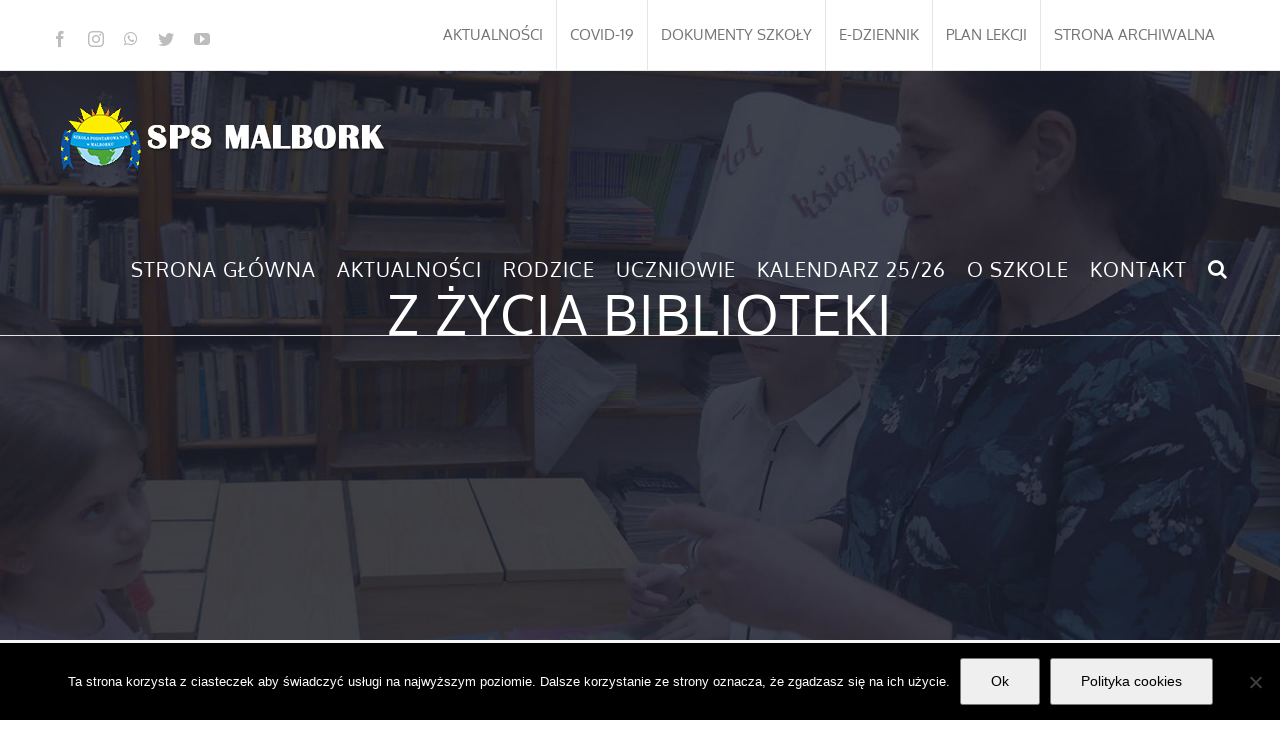

--- FILE ---
content_type: text/html; charset=UTF-8
request_url: https://sp8.malbork.pl/ogloszenie/
body_size: 20544
content:
<!DOCTYPE html><html class="avada-html-layout-wide avada-html-header-position-top avada-has-site-width-percent avada-is-100-percent-template avada-has-site-width-100-percent avada-header-color-not-opaque" lang="pl-PL" prefix="og: http://ogp.me/ns# fb: http://ogp.me/ns/fb#"><head><meta http-equiv="X-UA-Compatible" content="IE=edge" /><meta http-equiv="Content-Type" content="text/html; charset=utf-8"/><meta name="viewport" content="width=device-width, initial-scale=1" /><link media="all" href="https://sp8.malbork.pl/wp-content/cache/autoptimize/css/autoptimize_ee3ea991cf2b037936ba3f0a4e14f2dc.css" rel="stylesheet"><title>Ogłoszenie &#8211; SP8 Malbork</title><meta name='robots' content='max-image-preview:large' /><link rel="alternate" type="application/rss+xml" title="SP8 Malbork &raquo; Kanał z wpisami" href="https://sp8.malbork.pl/feed/" /><link rel="alternate" type="application/rss+xml" title="SP8 Malbork &raquo; Kanał z komentarzami" href="https://sp8.malbork.pl/comments/feed/" /><link rel="alternate" type="text/calendar" title="SP8 Malbork &raquo; kanał iCal" href="https://sp8.malbork.pl/events/?ical=1" /><link rel="alternate" title="oEmbed (JSON)" type="application/json+oembed" href="https://sp8.malbork.pl/wp-json/oembed/1.0/embed?url=https%3A%2F%2Fsp8.malbork.pl%2Fogloszenie%2F" /><link rel="alternate" title="oEmbed (XML)" type="text/xml+oembed" href="https://sp8.malbork.pl/wp-json/oembed/1.0/embed?url=https%3A%2F%2Fsp8.malbork.pl%2Fogloszenie%2F&#038;format=xml" /><meta property="og:title" content="Ogłoszenie"/><meta property="og:type" content="article"/><meta property="og:url" content="https://sp8.malbork.pl/ogloszenie/"/><meta property="og:site_name" content="SP8 Malbork"/><meta property="og:description" content="UWAGA RODZICE!  W związku z egzaminami klas VIII dniach 23, 24, 25 maja 2023 r. prosimy o przyprowadzanie dzieci do świetlicy do godz. 8.50 oraz o odbieranie po godz. 12.00."/><meta property="og:image" content="https://sp8.malbork.pl/wp-content/uploads/2020/08/ŚWIETLICA.png"/>  <script src="//www.googletagmanager.com/gtag/js?id=G-87V4CGEM4X"  data-cfasync="false" data-wpfc-render="false" type="text/javascript" async></script> <script data-cfasync="false" data-wpfc-render="false" type="text/javascript">var mi_version = '9.11.1';
				var mi_track_user = true;
				var mi_no_track_reason = '';
								var MonsterInsightsDefaultLocations = {"page_location":"https:\/\/sp8.malbork.pl\/ogloszenie\/"};
								if ( typeof MonsterInsightsPrivacyGuardFilter === 'function' ) {
					var MonsterInsightsLocations = (typeof MonsterInsightsExcludeQuery === 'object') ? MonsterInsightsPrivacyGuardFilter( MonsterInsightsExcludeQuery ) : MonsterInsightsPrivacyGuardFilter( MonsterInsightsDefaultLocations );
				} else {
					var MonsterInsightsLocations = (typeof MonsterInsightsExcludeQuery === 'object') ? MonsterInsightsExcludeQuery : MonsterInsightsDefaultLocations;
				}

								var disableStrs = [
										'ga-disable-G-87V4CGEM4X',
									];

				/* Function to detect opted out users */
				function __gtagTrackerIsOptedOut() {
					for (var index = 0; index < disableStrs.length; index++) {
						if (document.cookie.indexOf(disableStrs[index] + '=true') > -1) {
							return true;
						}
					}

					return false;
				}

				/* Disable tracking if the opt-out cookie exists. */
				if (__gtagTrackerIsOptedOut()) {
					for (var index = 0; index < disableStrs.length; index++) {
						window[disableStrs[index]] = true;
					}
				}

				/* Opt-out function */
				function __gtagTrackerOptout() {
					for (var index = 0; index < disableStrs.length; index++) {
						document.cookie = disableStrs[index] + '=true; expires=Thu, 31 Dec 2099 23:59:59 UTC; path=/';
						window[disableStrs[index]] = true;
					}
				}

				if ('undefined' === typeof gaOptout) {
					function gaOptout() {
						__gtagTrackerOptout();
					}
				}
								window.dataLayer = window.dataLayer || [];

				window.MonsterInsightsDualTracker = {
					helpers: {},
					trackers: {},
				};
				if (mi_track_user) {
					function __gtagDataLayer() {
						dataLayer.push(arguments);
					}

					function __gtagTracker(type, name, parameters) {
						if (!parameters) {
							parameters = {};
						}

						if (parameters.send_to) {
							__gtagDataLayer.apply(null, arguments);
							return;
						}

						if (type === 'event') {
														parameters.send_to = monsterinsights_frontend.v4_id;
							var hookName = name;
							if (typeof parameters['event_category'] !== 'undefined') {
								hookName = parameters['event_category'] + ':' + name;
							}

							if (typeof MonsterInsightsDualTracker.trackers[hookName] !== 'undefined') {
								MonsterInsightsDualTracker.trackers[hookName](parameters);
							} else {
								__gtagDataLayer('event', name, parameters);
							}
							
						} else {
							__gtagDataLayer.apply(null, arguments);
						}
					}

					__gtagTracker('js', new Date());
					__gtagTracker('set', {
						'developer_id.dZGIzZG': true,
											});
					if ( MonsterInsightsLocations.page_location ) {
						__gtagTracker('set', MonsterInsightsLocations);
					}
										__gtagTracker('config', 'G-87V4CGEM4X', {"forceSSL":"true","link_attribution":"true"} );
										window.gtag = __gtagTracker;										(function () {
						/* https://developers.google.com/analytics/devguides/collection/analyticsjs/ */
						/* ga and __gaTracker compatibility shim. */
						var noopfn = function () {
							return null;
						};
						var newtracker = function () {
							return new Tracker();
						};
						var Tracker = function () {
							return null;
						};
						var p = Tracker.prototype;
						p.get = noopfn;
						p.set = noopfn;
						p.send = function () {
							var args = Array.prototype.slice.call(arguments);
							args.unshift('send');
							__gaTracker.apply(null, args);
						};
						var __gaTracker = function () {
							var len = arguments.length;
							if (len === 0) {
								return;
							}
							var f = arguments[len - 1];
							if (typeof f !== 'object' || f === null || typeof f.hitCallback !== 'function') {
								if ('send' === arguments[0]) {
									var hitConverted, hitObject = false, action;
									if ('event' === arguments[1]) {
										if ('undefined' !== typeof arguments[3]) {
											hitObject = {
												'eventAction': arguments[3],
												'eventCategory': arguments[2],
												'eventLabel': arguments[4],
												'value': arguments[5] ? arguments[5] : 1,
											}
										}
									}
									if ('pageview' === arguments[1]) {
										if ('undefined' !== typeof arguments[2]) {
											hitObject = {
												'eventAction': 'page_view',
												'page_path': arguments[2],
											}
										}
									}
									if (typeof arguments[2] === 'object') {
										hitObject = arguments[2];
									}
									if (typeof arguments[5] === 'object') {
										Object.assign(hitObject, arguments[5]);
									}
									if ('undefined' !== typeof arguments[1].hitType) {
										hitObject = arguments[1];
										if ('pageview' === hitObject.hitType) {
											hitObject.eventAction = 'page_view';
										}
									}
									if (hitObject) {
										action = 'timing' === arguments[1].hitType ? 'timing_complete' : hitObject.eventAction;
										hitConverted = mapArgs(hitObject);
										__gtagTracker('event', action, hitConverted);
									}
								}
								return;
							}

							function mapArgs(args) {
								var arg, hit = {};
								var gaMap = {
									'eventCategory': 'event_category',
									'eventAction': 'event_action',
									'eventLabel': 'event_label',
									'eventValue': 'event_value',
									'nonInteraction': 'non_interaction',
									'timingCategory': 'event_category',
									'timingVar': 'name',
									'timingValue': 'value',
									'timingLabel': 'event_label',
									'page': 'page_path',
									'location': 'page_location',
									'title': 'page_title',
									'referrer' : 'page_referrer',
								};
								for (arg in args) {
																		if (!(!args.hasOwnProperty(arg) || !gaMap.hasOwnProperty(arg))) {
										hit[gaMap[arg]] = args[arg];
									} else {
										hit[arg] = args[arg];
									}
								}
								return hit;
							}

							try {
								f.hitCallback();
							} catch (ex) {
							}
						};
						__gaTracker.create = newtracker;
						__gaTracker.getByName = newtracker;
						__gaTracker.getAll = function () {
							return [];
						};
						__gaTracker.remove = noopfn;
						__gaTracker.loaded = true;
						window['__gaTracker'] = __gaTracker;
					})();
									} else {
										console.log("");
					(function () {
						function __gtagTracker() {
							return null;
						}

						window['__gtagTracker'] = __gtagTracker;
						window['gtag'] = __gtagTracker;
					})();
									}</script> <link rel='stylesheet' id='fusion-dynamic-css-css' href='https://sp8.malbork.pl/wp-content/uploads/fusion-styles/73937f0eafc64d783c7d59b9094f0036.min.css?ver=3.4.2' type='text/css' media='all' /> <script data-cfasync="false" data-wpfc-render="false" type="text/javascript" id='monsterinsights-frontend-script-js-extra'>var monsterinsights_frontend = {"js_events_tracking":"true","download_extensions":"doc,pdf,ppt,zip,xls,docx,pptx,xlsx","inbound_paths":"[{\"path\":\"\\\/go\\\/\",\"label\":\"affiliate\"},{\"path\":\"\\\/recommend\\\/\",\"label\":\"affiliate\"}]","home_url":"https:\/\/sp8.malbork.pl","hash_tracking":"false","v4_id":"G-87V4CGEM4X"};</script> <script type="text/javascript" id="cookie-notice-front-js-before">var cnArgs = {"ajaxUrl":"https:\/\/sp8.malbork.pl\/wp-admin\/admin-ajax.php","nonce":"a31163d4c1","hideEffect":"fade","position":"bottom","onScroll":false,"onScrollOffset":100,"onClick":false,"cookieName":"cookie_notice_accepted","cookieTime":2592000,"cookieTimeRejected":2592000,"globalCookie":false,"redirection":false,"cache":true,"revokeCookies":false,"revokeCookiesOpt":"automatic"};

//# sourceURL=cookie-notice-front-js-before</script> <script type="text/javascript" src="https://sp8.malbork.pl/wp-includes/js/jquery/jquery.min.js?ver=3.7.1" id="jquery-core-js"></script> <link rel="https://api.w.org/" href="https://sp8.malbork.pl/wp-json/" /><link rel="alternate" title="JSON" type="application/json" href="https://sp8.malbork.pl/wp-json/wp/v2/posts/11628" /><link rel="EditURI" type="application/rsd+xml" title="RSD" href="https://sp8.malbork.pl/xmlrpc.php?rsd" /><meta name="generator" content="WordPress 6.9" /><link rel="canonical" href="https://sp8.malbork.pl/ogloszenie/" /><link rel='shortlink' href='https://sp8.malbork.pl/?p=11628' /><meta name="tec-api-version" content="v1"><meta name="tec-api-origin" content="https://sp8.malbork.pl"><link rel="alternate" href="https://sp8.malbork.pl/wp-json/tribe/events/v1/" /> <script>document.documentElement.className = document.documentElement.className.replace('no-js', 'js');</script> <link rel="icon" href="https://sp8.malbork.pl/wp-content/uploads/2020/01/cropped-logomale-32x32.png" sizes="32x32" /><link rel="icon" href="https://sp8.malbork.pl/wp-content/uploads/2020/01/cropped-logomale-192x192.png" sizes="192x192" /><link rel="apple-touch-icon" href="https://sp8.malbork.pl/wp-content/uploads/2020/01/cropped-logomale-180x180.png" /><meta name="msapplication-TileImage" content="https://sp8.malbork.pl/wp-content/uploads/2020/01/cropped-logomale-270x270.png" /> <script type="text/javascript">var doc = document.documentElement;
			doc.setAttribute( 'data-useragent', navigator.userAgent );</script> </head><body class="wp-singular post-template-default single single-post postid-11628 single-format-standard wp-theme-Avada cookies-not-set tribe-no-js fusion-image-hovers fusion-pagination-sizing fusion-button_size-large fusion-button_type-flat fusion-button_span-no avada-image-rollover-circle-no avada-image-rollover-yes avada-image-rollover-direction-center_horiz fusion-body ltr no-tablet-sticky-header no-mobile-sticky-header no-mobile-slidingbar avada-has-rev-slider-styles fusion-disable-outline fusion-sub-menu-fade mobile-logo-pos-left layout-wide-mode avada-has-boxed-modal-shadow-none layout-scroll-offset-full avada-has-zero-margin-offset-top has-sidebar fusion-top-header menu-text-align-center mobile-menu-design-modern fusion-show-pagination-text fusion-header-layout-v2 avada-responsive avada-footer-fx-none avada-menu-highlight-style-bar fusion-search-form-classic fusion-main-menu-search-dropdown fusion-avatar-square avada-dropdown-styles avada-blog-layout-medium alternate avada-blog-archive-layout-medium alternate avada-ec-not-100-width avada-ec-meta-layout-sidebar avada-header-shadow-no avada-menu-icon-position-left avada-has-megamenu-shadow avada-has-mainmenu-dropdown-divider avada-has-header-100-width avada-has-pagetitle-100-width avada-has-pagetitle-bg-full avada-has-main-nav-search-icon avada-has-megamenu-item-divider avada-has-100-footer avada-has-breadcrumb-mobile-hidden avada-has-titlebar-bar_and_content avada-social-full-transparent avada-has-pagination-padding avada-flyout-menu-direction-fade avada-ec-views-v2" > <a class="skip-link screen-reader-text" href="#content">Przejdź do zawartości</a><div id="boxed-wrapper"><div class="fusion-sides-frame"></div><div id="wrapper" class="fusion-wrapper"><div id="home" style="position:relative;top:-1px;"></div><header class="fusion-header-wrapper"><div class="fusion-header-v2 fusion-logo-alignment fusion-logo-left fusion-sticky-menu- fusion-sticky-logo-1 fusion-mobile-logo-1  fusion-mobile-menu-design-modern"><div class="fusion-secondary-header"><div class="fusion-row"><div class="fusion-alignleft"><div class="fusion-social-links-header"><div class="fusion-social-networks"><div class="fusion-social-networks-wrapper"><a  class="fusion-social-network-icon fusion-tooltip fusion-facebook awb-icon-facebook" style data-placement="bottom" data-title="Facebook" data-toggle="tooltip" title="Facebook" href="https://www.facebook.com/Szko%C5%82a-Podstawowa-nr-8-w-Malborku-1951300155118260" target="_blank" rel="noopener noreferrer"><span class="screen-reader-text">Facebook</span></a><a  class="fusion-social-network-icon fusion-tooltip fusion-instagram awb-icon-instagram" style data-placement="bottom" data-title="Instagram" data-toggle="tooltip" title="Instagram" href="https://www.instagram.com/" target="_blank" rel="noopener noreferrer"><span class="screen-reader-text">Instagram</span></a><a  class="fusion-social-network-icon fusion-tooltip fusion-whatsapp awb-icon-whatsapp" style data-placement="bottom" data-title="WhatsApp" data-toggle="tooltip" title="WhatsApp" href="https://www.whatsapp.com/" target="_blank" rel="noopener noreferrer"><span class="screen-reader-text">WhatsApp</span></a><a  class="fusion-social-network-icon fusion-tooltip fusion-twitter awb-icon-twitter" style data-placement="bottom" data-title="Twitter" data-toggle="tooltip" title="Twitter" href="https://twitter.com/" target="_blank" rel="noopener noreferrer"><span class="screen-reader-text">Twitter</span></a><a  class="fusion-social-network-icon fusion-tooltip fusion-youtube awb-icon-youtube" style data-placement="bottom" data-title="YouTube" data-toggle="tooltip" title="YouTube" href="https://www.youtube.com/channel/UCfDpIodCEZ3e8xWyK0wKUUw?view_as=subscriber" target="_blank" rel="noopener noreferrer"><span class="screen-reader-text">YouTube</span></a></div></div></div></div><div class="fusion-alignright"><nav class="fusion-secondary-menu" role="navigation" aria-label="Secondary Menu"><ul id="menu-dodatkowe-menu-gorne" class="menu"><li  id="menu-item-3219"  class="menu-item menu-item-type-post_type menu-item-object-page current_page_parent menu-item-3219"  data-item-id="3219"><a  href="https://sp8.malbork.pl/aktualnosci/" class="fusion-bar-highlight"><span class="menu-text">AKTUALNOŚCI</span></a></li><li  id="menu-item-3619"  class="menu-item menu-item-type-post_type menu-item-object-page menu-item-3619"  data-item-id="3619"><a  href="https://sp8.malbork.pl/covid-19/" class="fusion-bar-highlight"><span class="menu-text">COVID-19</span></a></li><li  id="menu-item-2052"  class="menu-item menu-item-type-custom menu-item-object-custom menu-item-has-children menu-item-2052 fusion-dropdown-menu"  data-item-id="2052"><a  href="https://sp8.malbork.pl/dokumenty-szkoly/" class="fusion-bar-highlight"><span class="menu-text">DOKUMENTY SZKOŁY</span></a><ul class="sub-menu"><li  id="menu-item-3192"  class="menu-item menu-item-type-custom menu-item-object-custom menu-item-3192 fusion-dropdown-submenu" ><a  target="_blank" rel="noopener noreferrer" href="https://sp8.malbork.pl/wp-content/uploads/2025/09/Statut-2025.pdf" class="fusion-bar-highlight"><span>Statut szkoły</span></a></li><li  id="menu-item-3227"  class="menu-item menu-item-type-custom menu-item-object-custom menu-item-has-children menu-item-3227 fusion-dropdown-submenu" ><a  href="#" class="fusion-bar-highlight"><span>Wymagania edukacyjne</span></a><ul class="sub-menu"><li  id="menu-item-17755"  class="menu-item menu-item-type-custom menu-item-object-custom menu-item-has-children menu-item-17755" ><a  href="#" class="fusion-bar-highlight"><span>Edukacja wczesnoszkolna</span></a><ul class="sub-menu"><li  id="menu-item-17756"  class="menu-item menu-item-type-custom menu-item-object-custom menu-item-17756" ><a  target="_blank" rel="noopener noreferrer" href="https://sp8.malbork.pl/wp-content/uploads/2024/09/kryteria-oceniania-ucznia-klasy-1.pdf" class="fusion-bar-highlight"><span>Klasa 1</span></a></li><li  id="menu-item-17757"  class="menu-item menu-item-type-custom menu-item-object-custom menu-item-17757" ><a  target="_blank" rel="noopener noreferrer" href="https://sp8.malbork.pl/wp-content/uploads/2024/09/kryteria-oceniania-ucznia-klasy-2.pdf" class="fusion-bar-highlight"><span>Klasa 2</span></a></li><li  id="menu-item-17758"  class="menu-item menu-item-type-custom menu-item-object-custom menu-item-17758" ><a  target="_blank" rel="noopener noreferrer" href="https://sp8.malbork.pl/wp-content/uploads/2024/09/kryteria-oceniania-ucznia-klasy-3.pdf" class="fusion-bar-highlight"><span>Klasa 3</span></a></li></ul></li><li  id="menu-item-18250"  class="menu-item menu-item-type-custom menu-item-object-custom menu-item-18250" ><a  target="_blank" rel="noopener noreferrer" href="https://sp8.malbork.pl/wp-content/uploads/2024/10/Bazmierowska_wymagania-edukacyjne-z-biologii-dla-klasy-5678-2024.pdf" class="fusion-bar-highlight"><span>Biologia</span></a></li><li  id="menu-item-17788"  class="menu-item menu-item-type-custom menu-item-object-custom menu-item-17788" ><a  target="_blank" rel="noopener noreferrer" href="https://sp8.malbork.pl/wp-content/uploads/2024/09/chemia.pdf" class="fusion-bar-highlight"><span>Chemia</span></a></li><li  id="menu-item-17786"  class="menu-item menu-item-type-custom menu-item-object-custom menu-item-17786" ><a  target="_blank" rel="noopener noreferrer" href="https://sp8.malbork.pl/wp-content/uploads/2024/09/EDB_SP8_Wymagania_edukacyjne-1.pdf" class="fusion-bar-highlight"><span>EDB</span></a></li><li  id="menu-item-17780"  class="menu-item menu-item-type-custom menu-item-object-custom menu-item-17780" ><a  target="_blank" rel="noopener noreferrer" href="https://sp8.malbork.pl/wp-content/uploads/2024/09/wymagania-edukacyjne-fizyka.pdf" class="fusion-bar-highlight"><span>Fizyka</span></a></li><li  id="menu-item-12685"  class="menu-item menu-item-type-custom menu-item-object-custom menu-item-12685" ><a  target="_blank" rel="noopener noreferrer" href="https://sp8.malbork.pl/wp-content/uploads/2024/08/Wymagania-edukacyjne-geografia.pdf" class="fusion-bar-highlight"><span>Geografia</span></a></li><li  id="menu-item-17748"  class="menu-item menu-item-type-custom menu-item-object-custom menu-item-17748" ><a  target="_blank" rel="noopener noreferrer" href="https://sp8.malbork.pl/wp-content/uploads/2024/09/Wymagania-edukacyjne-dla-klas-4-8-Informatyka.pdf" class="fusion-bar-highlight"><span>Informatyka</span></a></li><li  id="menu-item-17764"  class="menu-item menu-item-type-custom menu-item-object-custom menu-item-17764" ><a  target="_blank" rel="noopener noreferrer" href="https://sp8.malbork.pl/wp-content/uploads/2024/09/Wymagania-edukacyjne-z-jezyka-angielskiego.pdf" class="fusion-bar-highlight"><span>Język angielski</span></a></li><li  id="menu-item-17778"  class="menu-item menu-item-type-custom menu-item-object-custom menu-item-17778" ><a  target="_blank" rel="noopener noreferrer" href="https://sp8.malbork.pl/wp-content/uploads/2024/09/Wymagania-na-oceny-j.-hiszpanski.pdf" class="fusion-bar-highlight"><span>Język hiszpański</span></a></li><li  id="menu-item-18048"  class="menu-item menu-item-type-custom menu-item-object-custom menu-item-18048" ><a  target="_blank" rel="noopener noreferrer" href="https://sp8.malbork.pl/wp-content/uploads/2024/10/Wymagania-edukacyjne-jezyk-polski.pdf" class="fusion-bar-highlight"><span>język polski</span></a></li><li  id="menu-item-17885"  class="menu-item menu-item-type-custom menu-item-object-custom menu-item-17885" ><a  target="_blank" rel="noopener noreferrer" href="https://sp8.malbork.pl/wp-content/uploads/2024/10/Wymagania-z-jezyka-rosyjskiego.pdf" class="fusion-bar-highlight"><span>Język rosyjski</span></a></li><li  id="menu-item-17765"  class="menu-item menu-item-type-custom menu-item-object-custom menu-item-17765" ><a  target="_blank" rel="noopener noreferrer" href="https://sp8.malbork.pl/wp-content/uploads/2024/09/MATEMATYKA_WYMAGANIA-NA-POSZCZEGOLNE-OCENY.pdf" class="fusion-bar-highlight"><span>Matematyka</span></a></li><li  id="menu-item-17779"  class="menu-item menu-item-type-custom menu-item-object-custom menu-item-17779" ><a  target="_blank" rel="noopener noreferrer" href="https://sp8.malbork.pl/wp-content/uploads/2024/09/Wymagania-edukacyjne-Muzyka-2024.pdf" class="fusion-bar-highlight"><span>Muzyka</span></a></li><li  id="menu-item-18246"  class="menu-item menu-item-type-custom menu-item-object-custom menu-item-18246" ><a  target="_blank" rel="noopener noreferrer" href="https://sp8.malbork.pl/wp-content/uploads/2024/10/Wymagania-edukacyjne-Plastyka-2024.pdf" class="fusion-bar-highlight"><span>Plastyka</span></a></li><li  id="menu-item-18249"  class="menu-item menu-item-type-custom menu-item-object-custom menu-item-18249" ><a  target="_blank" rel="noopener noreferrer" href="https://sp8.malbork.pl/wp-content/uploads/2024/10/Bazmierowska_wymagania-edukacyjne-z-przyrody-dla-klasy-4-2024.pdf" class="fusion-bar-highlight"><span>Przyroda</span></a></li><li  id="menu-item-17751"  class="menu-item menu-item-type-custom menu-item-object-custom menu-item-17751" ><a  target="_blank" rel="noopener noreferrer" href="https://sp8.malbork.pl/wp-content/uploads/2024/09/Wymagania-edukacyjne-z-religii-klasy-I-VIII.pdf" class="fusion-bar-highlight"><span>Religia</span></a></li><li  id="menu-item-17785"  class="menu-item menu-item-type-custom menu-item-object-custom menu-item-17785" ><a  target="_blank" rel="noopener noreferrer" href="https://sp8.malbork.pl/wp-content/uploads/2024/09/wymagania-technika_klasaIV_KSopylo.pdf" class="fusion-bar-highlight"><span>Technika</span></a></li><li  id="menu-item-17782"  class="menu-item menu-item-type-custom menu-item-object-custom menu-item-17782" ><a  target="_blank" rel="noopener noreferrer" href="https://sp8.malbork.pl/wp-content/uploads/2024/09/Wymagania-edukacyjne-z-WOS1.pdf" class="fusion-bar-highlight"><span>WOS</span></a></li><li  id="menu-item-18252"  class="menu-item menu-item-type-custom menu-item-object-custom menu-item-18252" ><a  target="_blank" rel="noopener noreferrer" href="https://sp8.malbork.pl/wp-content/uploads/2024/10/Wymagania-WF.pdf" class="fusion-bar-highlight"><span>Wychowanie fizyczne</span></a></li></ul></li><li  id="menu-item-3194"  class="menu-item menu-item-type-custom menu-item-object-custom menu-item-3194 fusion-dropdown-submenu" ><a  target="_blank" rel="noopener noreferrer" href="https://sp8.malbork.pl/wp-content/uploads/2025/09/Program-wychowawczo-profilaktyczny-2025-2026.pdf" class="fusion-bar-highlight"><span>Program Wychowawczo-Profilaktyczny</span></a></li><li  id="menu-item-18468"  class="menu-item menu-item-type-custom menu-item-object-custom menu-item-18468 fusion-dropdown-submenu" ><a  target="_blank" rel="noopener noreferrer" href="https://sp8.malbork.pl/wp-content/uploads/2024/11/Program-doradztwo-zawodowe.pdf" class="fusion-bar-highlight"><span>Program Doradztwo Zawodowe</span></a></li><li  id="menu-item-17615"  class="menu-item menu-item-type-custom menu-item-object-custom menu-item-17615 fusion-dropdown-submenu" ><a  target="_blank" rel="noopener noreferrer" href="https://sp8.malbork.pl/wp-content/uploads/2024/09/nowa-podstawa-programowa-2024.pdf" class="fusion-bar-highlight"><span>Podstawa Programowa</span></a></li><li  id="menu-item-3199"  class="menu-item menu-item-type-custom menu-item-object-custom menu-item-3199 fusion-dropdown-submenu" ><a  target="_blank" rel="noopener noreferrer" href="https://sp8.malbork.pl/wp-content/uploads/2020/07/Regulamin_wycieczki_szkolny_nowy_2018-2019.pdf" class="fusion-bar-highlight"><span>Regulamin Szkolnych Wycieczek</span></a></li><li  id="menu-item-3200"  class="menu-item menu-item-type-custom menu-item-object-custom menu-item-3200 fusion-dropdown-submenu" ><a  target="_blank" rel="noopener noreferrer" href="https://sp8.malbork.pl/wp-content/uploads/2020/07/Regulamin-wyjsc.pdf" class="fusion-bar-highlight"><span>Regulamin Wyjść</span></a></li><li  id="menu-item-3195"  class="menu-item menu-item-type-custom menu-item-object-custom menu-item-3195 fusion-dropdown-submenu" ><a  target="_blank" rel="noopener noreferrer" href="https://sp8.malbork.pl/wp-content/uploads/2020/07/REGULAMIN_SU.pdf" class="fusion-bar-highlight"><span>Regulamin Samorządu Uczniowskiego</span></a></li><li  id="menu-item-3198"  class="menu-item menu-item-type-custom menu-item-object-custom menu-item-3198 fusion-dropdown-submenu" ><a  target="_blank" rel="noopener noreferrer" href="https://sp8.malbork.pl/wp-content/uploads/2020/07/REGULAMIN_SZKOLNEGO_KLUBU_WOLONTARIATU.pdf" class="fusion-bar-highlight"><span>Regulamin Szkolnego Klubu Wolontariatu</span></a></li><li  id="menu-item-3253"  class="menu-item menu-item-type-custom menu-item-object-custom menu-item-3253 fusion-dropdown-submenu" ><a  target="_blank" rel="noopener noreferrer" href="https://sp8.malbork.pl/wp-content/uploads/2024/10/Regulamin-Swietlicy2024-2025.pdf" class="fusion-bar-highlight"><span>Regulamin i zasady rekrutacji do świetlicy</span></a></li><li  id="menu-item-3356"  class="menu-item menu-item-type-custom menu-item-object-custom menu-item-3356 fusion-dropdown-submenu" ><a  href="https://sp8.malbork.pl/wp-content/uploads/2020/08/Regulamin_Rady_Rodzicw.pdf" class="fusion-bar-highlight"><span>Regulamin Rady Rodziców</span></a></li><li  id="menu-item-3197"  class="menu-item menu-item-type-custom menu-item-object-custom menu-item-3197 fusion-dropdown-submenu" ><a  target="_blank" rel="noopener noreferrer" href="https://sp8.malbork.pl/wp-content/uploads/2020/07/bezpiecznaszkola2019.pdf" class="fusion-bar-highlight"><span>Bezpieczna Szkoła. Profilaktyka i procedury</span></a></li><li  id="menu-item-15205"  class="menu-item menu-item-type-custom menu-item-object-custom menu-item-has-children menu-item-15205 fusion-dropdown-submenu" ><a  href="#" class="fusion-bar-highlight"><span>Standardy Ochrony Dzieci</span></a><ul class="sub-menu"><li  id="menu-item-15206"  class="menu-item menu-item-type-custom menu-item-object-custom menu-item-15206" ><a  target="_blank" rel="noopener noreferrer" href="https://sp8.malbork.pl/wp-content/uploads/2024/02/standardy-zarzadzenie.pdf" class="fusion-bar-highlight"><span>Zarządzenie</span></a></li><li  id="menu-item-15207"  class="menu-item menu-item-type-custom menu-item-object-custom menu-item-15207" ><a  target="_blank" rel="noopener noreferrer" href="https://sp8.malbork.pl/wp-content/uploads/2024/09/Standardy-Ochrony-Maloletnich-wersja-pelna.pdf" class="fusion-bar-highlight"><span>Standardy ochrony dzieci w SP8</span></a></li></ul></li><li  id="menu-item-3202"  class="menu-item menu-item-type-custom menu-item-object-custom menu-item-3202 fusion-dropdown-submenu" ><a  target="_blank" rel="noopener noreferrer" href="https://sp8.malbork.pl/polityka-prywatnosci" class="fusion-bar-highlight"><span>Polityka Prywatności</span></a></li><li  id="menu-item-3203"  class="menu-item menu-item-type-custom menu-item-object-custom menu-item-3203 fusion-dropdown-submenu" ><a  target="_blank" rel="noopener noreferrer" href="https://sp8.malbork.pl/polityka-cookies/" class="fusion-bar-highlight"><span>Polityka Cookies</span></a></li></ul></li><li  id="menu-item-2050"  class="menu-item menu-item-type-custom menu-item-object-custom menu-item-2050"  data-item-id="2050"><a  target="_blank" rel="noopener noreferrer" href="https://uonetplus.vulcan.net.pl/malbork" class="fusion-bar-highlight"><span class="menu-text">E-DZIENNIK</span></a></li><li  id="menu-item-2051"  class="menu-item menu-item-type-custom menu-item-object-custom menu-item-2051"  data-item-id="2051"><a  target="_blank" rel="noopener noreferrer" href="https://sp8.malbork.pl/plan/index.html" class="fusion-bar-highlight"><span class="menu-text">PLAN LEKCJI</span></a></li><li  id="menu-item-20117"  class="menu-item menu-item-type-custom menu-item-object-custom menu-item-20117"  data-item-id="20117"><a  target="_blank" rel="noopener noreferrer" href="http://starastronaszkoly.stronazen.pl/" class="fusion-bar-highlight"><span class="menu-text">STRONA ARCHIWALNA</span></a></li></ul></nav><nav class="fusion-mobile-nav-holder fusion-mobile-menu-text-align-left" aria-label="Secondary Mobile Menu"></nav></div></div></div><div class="fusion-header-sticky-height"></div><div class="fusion-header"><div class="fusion-row"><div class="fusion-logo" data-margin-top="31px" data-margin-bottom="31px" data-margin-left="0px" data-margin-right="0px"> <a class="fusion-logo-link"  href="https://sp8.malbork.pl/" > <img data-src="https://sp8.malbork.pl/wp-content/uploads/2020/03/LOGO-Z-NAPISEM-MALE-BIAŁE.png" data-srcset="https://sp8.malbork.pl/wp-content/uploads/2020/03/LOGO-Z-NAPISEM-MALE-BIAŁE.png 1x" width="345" height="70" alt="SP8 Malbork Logo" data-retina_logo_url="" class="fusion-standard-logo lazyload" src="[data-uri]" style="--smush-placeholder-width: 345px; --smush-placeholder-aspect-ratio: 345/70;" /> <img data-src="https://sp8.malbork.pl/wp-content/uploads/2020/03/LOGO-Z-NAPISEM-MALE.png" data-srcset="https://sp8.malbork.pl/wp-content/uploads/2020/03/LOGO-Z-NAPISEM-MALE.png 1x, https://sp8.malbork.pl/wp-content/uploads/2020/03/LOGO-Z-NAPISEM.png 2x" width="345" height="70" style="--smush-placeholder-width: 345px; --smush-placeholder-aspect-ratio: 345/70;max-height:70px;height:auto;" alt="SP8 Malbork Logo" data-retina_logo_url="https://sp8.malbork.pl/wp-content/uploads/2020/03/LOGO-Z-NAPISEM.png" class="fusion-mobile-logo lazyload" src="[data-uri]" /> <img data-src="https://sp8.malbork.pl/wp-content/uploads/2020/03/LOGO-Z-NAPISEM-MALE.png" data-srcset="https://sp8.malbork.pl/wp-content/uploads/2020/03/LOGO-Z-NAPISEM-MALE.png 1x, https://sp8.malbork.pl/wp-content/uploads/2020/03/LOGO-Z-NAPISEM.png 2x" width="345" height="70" style="--smush-placeholder-width: 345px; --smush-placeholder-aspect-ratio: 345/70;max-height:70px;height:auto;" alt="SP8 Malbork Logo" data-retina_logo_url="https://sp8.malbork.pl/wp-content/uploads/2020/03/LOGO-Z-NAPISEM.png" class="fusion-sticky-logo lazyload" src="[data-uri]" /> </a></div><nav class="fusion-main-menu" aria-label="Main Menu"><ul id="menu-topbarmenu" class="fusion-menu"><li  id="menu-item-1153"  class="menu-item menu-item-type-post_type menu-item-object-page menu-item-home menu-item-1153"  data-item-id="1153"><a  href="https://sp8.malbork.pl/" class="fusion-bar-highlight"><span class="menu-text">STRONA GŁÓWNA</span></a></li><li  id="menu-item-1154"  class="menu-item menu-item-type-post_type menu-item-object-page current_page_parent menu-item-1154"  data-item-id="1154"><a  href="https://sp8.malbork.pl/aktualnosci/" class="fusion-bar-highlight"><span class="menu-text">AKTUALNOŚCI</span></a></li><li  id="menu-item-3381"  class="menu-item menu-item-type-custom menu-item-object-custom menu-item-has-children menu-item-3381 fusion-dropdown-menu"  data-item-id="3381"><a  href="#" class="fusion-bar-highlight"><span class="menu-text">RODZICE</span></a><ul class="sub-menu"><li  id="menu-item-17713"  class="menu-item menu-item-type-custom menu-item-object-custom menu-item-has-children menu-item-17713 fusion-dropdown-submenu" ><a  href="#" class="fusion-bar-highlight"><span>Rok 2025/2026</span></a><ul class="sub-menu"><li  id="menu-item-17611"  class="menu-item menu-item-type-custom menu-item-object-custom menu-item-17611" ><a  target="_blank" rel="noopener noreferrer" href="https://sp8.malbork.pl/wp-content/uploads/2025/09/Terminarz-25_26_na-strone.pdf" class="fusion-bar-highlight"><span>Kalendarz szkolny</span></a></li><li  id="menu-item-3391"  class="menu-item menu-item-type-taxonomy menu-item-object-category menu-item-3391" ><a  href="https://sp8.malbork.pl/category/rekrutacja/" class="fusion-bar-highlight"><span>Rekrutacja</span></a></li><li  id="menu-item-8053"  class="menu-item menu-item-type-custom menu-item-object-custom menu-item-8053" ><a  href="https://sp8.malbork.pl/wyprawka-do-klasy-pierwszej/" class="fusion-bar-highlight"><span>Wyprawka kl. 0 i kl. 1</span></a></li><li  id="menu-item-20820"  class="menu-item menu-item-type-custom menu-item-object-custom menu-item-has-children menu-item-20820" ><a  href="#" class="fusion-bar-highlight"><span>Egzamin kl 8</span></a><ul class="sub-menu"><li  id="menu-item-20821"  class="menu-item menu-item-type-custom menu-item-object-custom menu-item-20821" ><a  target="_blank" rel="noopener noreferrer" href="https://sp8.malbork.pl/wp-content/uploads/2025/11/2025_10_10_E8_Informacja.pdf" class="fusion-bar-highlight"><span>O Egzaminie</span></a></li><li  id="menu-item-17609"  class="menu-item menu-item-type-custom menu-item-object-custom menu-item-17609" ><a  target="_blank" rel="noopener noreferrer" href="https://cke.gov.pl/images/_EGZAMIN_OSMOKLASISTY/2026/komunikaty/20250820%20E8%20Komunikat%20o%20dostosowaniach%202026.pdf" class="fusion-bar-highlight"><span>Dostosowania</span></a></li><li  id="menu-item-20227"  class="menu-item menu-item-type-custom menu-item-object-custom menu-item-20227" ><a  target="_blank" rel="noopener noreferrer" href="https://cke.gov.pl/egzamin-osmoklasisty/" class="fusion-bar-highlight"><span>Strona CKE</span></a></li></ul></li><li  id="menu-item-17715"  class="menu-item menu-item-type-taxonomy menu-item-object-category menu-item-17715" ><a  href="https://sp8.malbork.pl/category/rodzice/" class="fusion-bar-highlight"><span>Ogłoszenia dla rodziców</span></a></li><li  id="menu-item-17730"  class="menu-item menu-item-type-custom menu-item-object-custom menu-item-17730" ><a  target="_blank" rel="noopener noreferrer" href="https://sp8.malbork.pl/wp-content/uploads/2024/09/ZAJECIA-SPORTOWE-Z-ELEMENTAMI-GIMNASTYKI-KOREKCYJNO-KOMPENSACYJNEJ.pdf" class="fusion-bar-highlight"><span>Zajęcia sportowe</span></a></li></ul></li><li  id="menu-item-3515"  class="menu-item menu-item-type-post_type menu-item-object-page menu-item-has-children menu-item-3515 fusion-dropdown-submenu" ><a  href="https://sp8.malbork.pl/stolowka/" class="fusion-bar-highlight"><span>Stołówka</span></a><ul class="sub-menu"><li  id="menu-item-3730"  class="menu-item menu-item-type-post_type menu-item-object-page menu-item-3730" ><a  href="https://sp8.malbork.pl/program-dla-szkol-mleko-owoce-warzywa/" class="fusion-bar-highlight"><span>Program &#8222;Owoce&#8230;&#8221; dla szkół</span></a></li></ul></li><li  id="menu-item-15208"  class="menu-item menu-item-type-custom menu-item-object-custom menu-item-has-children menu-item-15208 fusion-dropdown-submenu" ><a  href="#" class="fusion-bar-highlight"><span>Standardy ochrony dzieci w SP8</span></a><ul class="sub-menu"><li  id="menu-item-15210"  class="menu-item menu-item-type-custom menu-item-object-custom menu-item-15210" ><a  target="_blank" rel="noopener noreferrer" href="https://sp8.malbork.pl/wp-content/uploads/2024/02/standardy-zarzadzenie.pdf" class="fusion-bar-highlight"><span>Zarządzenie</span></a></li><li  id="menu-item-15209"  class="menu-item menu-item-type-custom menu-item-object-custom menu-item-15209" ><a  target="_blank" rel="noopener noreferrer" href="https://sp8.malbork.pl/wp-content/uploads/2024/09/Standardy-Ochrony-Maloletnich-dla-rodzicow.pdf" class="fusion-bar-highlight"><span>Standardy Ochrony Małoletnich</span></a></li><li  id="menu-item-13737"  class="menu-item menu-item-type-custom menu-item-object-custom menu-item-13737" ><a  target="_blank" rel="noopener noreferrer" href="https://sp8.malbork.pl/dziecko-w-kryzysie-psychicznym/" class="fusion-bar-highlight"><span>Dziecko w kryzysie psychicznym</span></a></li></ul></li><li  id="menu-item-17603"  class="menu-item menu-item-type-custom menu-item-object-custom menu-item-has-children menu-item-17603 fusion-dropdown-submenu" ><a  href="#" class="fusion-bar-highlight"><span>Dokumenty do pobrania</span></a><ul class="sub-menu"><li  id="menu-item-17604"  class="menu-item menu-item-type-custom menu-item-object-custom menu-item-17604" ><a  target="_blank" rel="noopener noreferrer" href="https://sp8.malbork.pl/wp-content/uploads/2023/05/KARTA-ZGLOSZENIA-DZIECKA-DO-SWIETLICY_2023_24.doc" class="fusion-bar-highlight"><span>Karta zgłoszenia do świetlicy</span></a></li><li  id="menu-item-17605"  class="menu-item menu-item-type-custom menu-item-object-custom menu-item-17605" ><a  target="_blank" rel="noopener noreferrer" href="https://sp8.malbork.pl/wp-content/uploads/2020/08/KARTA-ZGLOSZENIA-DZIECKA-NA-POSILEK.docx" class="fusion-bar-highlight"><span>Karta zgłoszenia na obiady</span></a></li><li  id="menu-item-17606"  class="menu-item menu-item-type-custom menu-item-object-custom menu-item-17606" ><a  target="_blank" rel="noopener noreferrer" href="https://sp8.malbork.pl/wp-content/uploads/2023/11/karta-gwarancyjna-podregion-starogradzki.pdf" class="fusion-bar-highlight"><span>Karta gwarancyjna laptopów dla uczniów</span></a></li><li  id="menu-item-13724"  class="menu-item menu-item-type-custom menu-item-object-custom menu-item-13724" ><a  href="https://sp8.malbork.pl/wp-content/uploads/2023/11/specyfikacja.pdf" class="fusion-bar-highlight"><span>Specyfikacja komputera dla ucznia 4 klasy</span></a></li></ul></li></ul></li><li  id="menu-item-3382"  class="menu-item menu-item-type-custom menu-item-object-custom menu-item-has-children menu-item-3382 fusion-dropdown-menu"  data-item-id="3382"><a  href="#" class="fusion-bar-highlight"><span class="menu-text">UCZNIOWIE</span></a><ul class="sub-menu"><li  id="menu-item-3390"  class="menu-item menu-item-type-post_type menu-item-object-page menu-item-3390 fusion-dropdown-submenu" ><a  href="https://sp8.malbork.pl/biblioteka/" class="fusion-bar-highlight"><span>Biblioteka</span></a></li><li  id="menu-item-3395"  class="menu-item menu-item-type-taxonomy menu-item-object-category current-post-ancestor current-menu-parent current-post-parent menu-item-3395 fusion-dropdown-submenu" ><a  href="https://sp8.malbork.pl/category/swietlica/" class="fusion-bar-highlight"><span>Świetlica</span></a></li><li  id="menu-item-3392"  class="menu-item menu-item-type-post_type menu-item-object-page menu-item-3392 fusion-dropdown-submenu" ><a  href="https://sp8.malbork.pl/logopeda/" class="fusion-bar-highlight"><span>Logopeda</span></a></li><li  id="menu-item-3393"  class="menu-item menu-item-type-post_type menu-item-object-page menu-item-3393 fusion-dropdown-submenu" ><a  href="https://sp8.malbork.pl/pedagog/" class="fusion-bar-highlight"><span>Pedagog</span></a></li><li  id="menu-item-3394"  class="menu-item menu-item-type-post_type menu-item-object-page menu-item-3394 fusion-dropdown-submenu" ><a  href="https://sp8.malbork.pl/psycholog/" class="fusion-bar-highlight"><span>Psycholog</span></a></li><li  id="menu-item-3845"  class="menu-item menu-item-type-custom menu-item-object-custom menu-item-3845 fusion-dropdown-submenu" ><a  target="_blank" rel="noopener noreferrer" href="https://sp8.malbork.pl/wp-content/uploads/2024/09/Zestaw-podrecznikow-obowiazujacych-w-roku-szkolnym-2024-2025-SP8.pdf" class="fusion-bar-highlight"><span>Podręczniki</span></a></li><li  id="menu-item-3846"  class="menu-item menu-item-type-custom menu-item-object-custom menu-item-3846 fusion-dropdown-submenu" ><a  target="_blank" rel="noopener noreferrer" href="https://sp8.malbork.pl/wp-content/uploads/2024/09/2024-2025-szkolny-zestaw-programow-nauczania.pdf" class="fusion-bar-highlight"><span>Programy nauczania</span></a></li><li  id="menu-item-17613"  class="menu-item menu-item-type-custom menu-item-object-custom menu-item-has-children menu-item-17613 fusion-dropdown-submenu" ><a  target="_blank" rel="noopener noreferrer" href="https://cke.gov.pl/images/_EGZAMIN_OSMOKLASISTY/2026/komunikaty/20250820%20E8%20Komunikat%20o%20dostosowaniach%202026.pdf" class="fusion-bar-highlight"><span>Egzamin klas 8</span></a><ul class="sub-menu"><li  id="menu-item-20822"  class="menu-item menu-item-type-custom menu-item-object-custom menu-item-20822" ><a  target="_blank" rel="noopener noreferrer" href="https://sp8.malbork.pl/wp-content/uploads/2025/11/2025_10_10_E8_Informacja.pdf" class="fusion-bar-highlight"><span>O Egzaminie</span></a></li><li  id="menu-item-20823"  class="menu-item menu-item-type-custom menu-item-object-custom menu-item-20823" ><a  target="_blank" rel="noopener noreferrer" href="https://cke.gov.pl/images/_EGZAMIN_OSMOKLASISTY/2026/komunikaty/20250820%20E8%20Komunikat%20o%20dostosowaniach%202026.pdf" class="fusion-bar-highlight"><span>Dostosowania</span></a></li><li  id="menu-item-20228"  class="menu-item menu-item-type-custom menu-item-object-custom menu-item-20228" ><a  target="_blank" rel="noopener noreferrer" href="https://cke.gov.pl/egzamin-osmoklasisty/" class="fusion-bar-highlight"><span>Strona CKE</span></a></li></ul></li></ul></li><li  id="menu-item-17612"  class="menu-item menu-item-type-custom menu-item-object-custom menu-item-17612"  data-item-id="17612"><a  href="https://sp8.malbork.pl/wp-content/uploads/2025/09/Terminarz-25_26_na-strone.pdf" class="fusion-bar-highlight"><span class="menu-text">KALENDARZ 25/26</span></a></li><li  id="menu-item-811"  class="menu-item menu-item-type-post_type menu-item-object-page menu-item-has-children menu-item-811 fusion-dropdown-menu"  data-item-id="811"><a  href="https://sp8.malbork.pl/o-szkole/" class="fusion-bar-highlight"><span class="menu-text">O SZKOLE</span></a><ul class="sub-menu"><li  id="menu-item-2763"  class="menu-item menu-item-type-custom menu-item-object-custom menu-item-2763 fusion-dropdown-submenu" ><a  href="https://sp8.malbork.pl/o-szkole/#HISTORIA" class="fusion-bar-highlight"><span>HISTORIA</span></a></li><li  id="menu-item-2764"  class="menu-item menu-item-type-custom menu-item-object-custom menu-item-2764 fusion-dropdown-submenu" ><a  href="https://sp8.malbork.pl/o-szkole/#DYREKTORZY" class="fusion-bar-highlight"><span>DYREKTORZY</span></a></li><li  id="menu-item-2765"  class="menu-item menu-item-type-custom menu-item-object-custom menu-item-2765 fusion-dropdown-submenu" ><a  href="https://sp8.malbork.pl/o-szkole/#PATRON" class="fusion-bar-highlight"><span>PATRON</span></a></li><li  id="menu-item-2772"  class="menu-item menu-item-type-custom menu-item-object-custom menu-item-2772 fusion-dropdown-submenu" ><a  href="https://sp8.malbork.pl/o-szkole/#HYMN" class="fusion-bar-highlight"><span>HYMN</span></a></li><li  id="menu-item-2782"  class="menu-item menu-item-type-custom menu-item-object-custom menu-item-2782 fusion-dropdown-submenu" ><a  href="https://sp8.malbork.pl/o-szkole/#LOGO" class="fusion-bar-highlight"><span>LOGO</span></a></li></ul></li><li  id="menu-item-1156"  class="menu-item menu-item-type-post_type menu-item-object-page menu-item-1156"  data-item-id="1156"><a  href="https://sp8.malbork.pl/kontakt/" class="fusion-bar-highlight"><span class="menu-text">KONTAKT</span></a></li><li class="fusion-custom-menu-item fusion-main-menu-search"><a class="fusion-main-menu-icon fusion-bar-highlight" href="#" aria-label="Szukaj" data-title="Szukaj" title="Szukaj" role="button" aria-expanded="false"></a><div class="fusion-custom-menu-item-contents"><form role="search" class="searchform fusion-search-form  fusion-live-search fusion-search-form-classic" method="get" action="https://sp8.malbork.pl/"><div class="fusion-search-form-content"><div class="fusion-search-field search-field"> <label><span class="screen-reader-text">Szukaj</span> <input type="search" class="s fusion-live-search-input" name="s" id="fusion-live-search-input-0" autocomplete="off" placeholder="Szukaj..." required aria-required="true" aria-label="Szukaj..."/> </label></div><div class="fusion-search-button search-button"> <input type="submit" class="fusion-search-submit searchsubmit" aria-label="Szukaj" value="&#xf002;" /><div class="fusion-slider-loading"></div></div></div><div class="fusion-search-results-wrapper"><div class="fusion-search-results"></div></div></form></div></li></ul></nav><div class="fusion-mobile-menu-icons"> <a href="#" class="fusion-icon awb-icon-bars" aria-label="Toggle mobile menu" aria-expanded="false"></a></div><nav class="fusion-mobile-nav-holder fusion-mobile-menu-text-align-left" aria-label="Main Menu Mobile"></nav></div></div></div><div class="fusion-clearfix"></div></header><div id="sliders-container" class="fusion-slider-visibility"><div id="fusion-slider-55" data-id="55" class="fusion-slider-container fusion-slider-11628 full-width-slider-container" style="height:700px;max-width:100%;"><div class="fusion-slider-loading">Loading...</div><div class="tfs-slider flexslider main-flex full-width-slider" style="max-width:100%;--typography_sensitivity:1;" data-slider_width="100%" data-slider_height="700px" data-slider_content_width="" data-full_screen="0" data-parallax="1" data-nav_arrows="0" data-nav_box_width="63px" data-nav_box_height="63px" data-nav_arrow_size="25px" data-pagination_circles="0" data-autoplay="1" data-loop="0" data-animation="fade" data-slideshow_speed="7000" data-animation_speed="600" data-typo_sensitivity="1" data-typo_factor="1.5" data-slider_indicator="" data-slider_indicator_color="#ffffff" data-orderby="date" data-order="DESC" ><ul class="slides" style="max-width:100%;"><li class="slide-id-786" data-mute="yes" data-loop="yes" data-autoplay="yes"><div class="slide-content-container slide-content-center" style="display: none;"><div class="slide-content" style=""><div class="heading "><div class="fusion-title-sc-wrapper" style=""><div class="fusion-title title fusion-title-1 fusion-sep-none fusion-title-center fusion-title-text fusion-title-size-two" style="font-size:60px;margin-top:0px;margin-right:0px;margin-bottom:0px;margin-left:0px;"><h2 class="title-heading-center" style="margin:0;font-size:1em;color:#ffffff;line-height:72px;">Z ŻYCIA BIBLIOTEKI</h2></div></div></div></div></div><div class="background background-image lazyload" style="background-image:inherit;max-width:100%;height:700px;filter: progid:DXImageTransform.Microsoft.AlphaImageLoader(src='https://sp8.malbork.pl/wp-content/uploads/2020/08/boblioteka.jpg', sizingMethod='scale');" data-imgwidth="2000" data-bg-image="url(https://sp8.malbork.pl/wp-content/uploads/2020/08/boblioteka.jpg)"></div></li></ul></div></div></div><div class="avada-page-titlebar-wrapper" role="banner"><div class="fusion-page-title-bar fusion-page-title-bar-none fusion-page-title-bar-right"><div class="fusion-page-title-row"><div class="fusion-page-title-wrapper"><div class="fusion-page-title-captions"></div><div class="fusion-page-title-secondary"><div class="fusion-breadcrumbs"><span class="fusion-breadcrumb-prefix"><span class="fusion-breadcrumb-item"><span >Jesteś tutaj:</span></span>:</span><span class="fusion-breadcrumb-item"><a href="https://sp8.malbork.pl" class="fusion-breadcrumb-link"><span >Strona główna</span></a></span><span class="fusion-breadcrumb-sep">/</span><span class="fusion-breadcrumb-item"><a href="https://sp8.malbork.pl/category/ogloszenia/" class="fusion-breadcrumb-link"><span >Ogłoszenia</span></a></span>, <span class="fusion-breadcrumb-item"><a href="https://sp8.malbork.pl/category/swietlica/" class="fusion-breadcrumb-link"><span >Świetlica</span></a></span><span class="fusion-breadcrumb-sep">/</span><span class="fusion-breadcrumb-item"><span  class="breadcrumb-leaf">Ogłoszenie</span></span></div></div></div></div></div></div><main id="main" class="clearfix width-100"><div class="fusion-row" style="max-width:100%;"><section id="content" style="float: right;"><article id="post-11628" class="post post-11628 type-post status-publish format-standard has-post-thumbnail hentry category-ogloszenia category-swietlica"> <span class="entry-title" style="display: none;">Ogłoszenie</span><div class="post-content"><div class="fusion-fullwidth fullwidth-box fusion-builder-row-1 nonhundred-percent-fullwidth non-hundred-percent-height-scrolling" style="background-color: rgba(255,255,255,0);background-position: left top;background-repeat: no-repeat;padding-top:120px;padding-right:30px;padding-bottom:0px;padding-left:30px;margin-bottom: 0px;margin-top: 0px;border-width: 0px 0px 0px 0px;border-color:#eae9e9;border-style:solid;" ><div class="fusion-builder-row fusion-row"><div class="fusion-layout-column fusion_builder_column fusion-builder-column-0 fusion_builder_column_1_5 1_5 fusion-one-fifth fusion-column-first" style="width:16.8%; margin-right: 4%;margin-top:0px;margin-bottom:0px;"><div class="fusion-column-wrapper fusion-flex-column-wrapper-legacy" style="background-position:left top;background-repeat:no-repeat;-webkit-background-size:cover;-moz-background-size:cover;-o-background-size:cover;background-size:cover;padding: 0px 0px 0px 0px;"><div class="fusion-sep-clear"></div><div class="fusion-separator fusion-full-width-sep" style="margin-left: auto;margin-right: auto;width:100%;"></div><div class="fusion-sep-clear"></div><div class="fusion-clearfix"></div></div></div><div class="fusion-layout-column fusion_builder_column fusion-builder-column-1 fusion_builder_column_3_5 3_5 fusion-three-fifth" style="width:58.4%; margin-right: 4%;margin-top:0px;margin-bottom:0px;"><div class="fusion-column-wrapper fusion-flex-column-wrapper-legacy" style="background-position:left top;background-repeat:no-repeat;-webkit-background-size:cover;-moz-background-size:cover;-o-background-size:cover;background-size:cover;padding: 0px 0px 0px 0px;"><div class="fusion-text fusion-text-1"><h3 style="text-align: center;">UWAGA RODZICE!</h3></div><div class="fusion-sep-clear"></div><div class="fusion-separator fusion-clearfix" style="float:left;margin-top:0px;margin-bottom:30px;width:100%;max-width:200px;"><div class="fusion-separator-border sep-single sep-solid" style="border-color:#fec96b;border-top-width:3px;"></div></div><div class="fusion-sep-clear"></div><div class="fusion-text fusion-text-2"><p>W związku z egzaminami klas VIII dniach 23, 24, 25 maja 2023 r. prosimy o przyprowadzanie dzieci do świetlicy do godz. 8.50 oraz o odbieranie po godz. 12.00.</p></div><div class="fusion-sep-clear"></div><div class="fusion-separator fusion-full-width-sep" style="margin-left: auto;margin-right: auto;margin-top:5px;width:100%;"></div><div class="fusion-sep-clear"></div><div class="fusion-sep-clear"></div><div class="fusion-separator fusion-full-width-sep" style="margin-left: auto;margin-right: auto;margin-top:20px;width:100%;"></div><div class="fusion-sep-clear"></div><span class=" fusion-imageframe imageframe-none imageframe-1 hover-type-none"><img fetchpriority="high" decoding="async" width="1080" height="1080" title="ŚWIETLICA" src="https://sp8.malbork.pl/wp-content/uploads/2020/08/ŚWIETLICA.png" class="img-responsive wp-image-3288" srcset="https://sp8.malbork.pl/wp-content/uploads/2020/08/ŚWIETLICA-200x200.png 200w, https://sp8.malbork.pl/wp-content/uploads/2020/08/ŚWIETLICA-400x400.png 400w, https://sp8.malbork.pl/wp-content/uploads/2020/08/ŚWIETLICA-600x600.png 600w, https://sp8.malbork.pl/wp-content/uploads/2020/08/ŚWIETLICA-800x800.png 800w, https://sp8.malbork.pl/wp-content/uploads/2020/08/ŚWIETLICA.png 1080w" sizes="(max-width: 1024px) 100vw, 1080px" /></span><div class="fusion-clearfix"></div></div></div><div class="fusion-layout-column fusion_builder_column fusion-builder-column-2 fusion_builder_column_1_5 1_5 fusion-one-fifth fusion-column-last" style="width:16.8%;margin-top:0px;margin-bottom:0px;"><div class="fusion-column-wrapper fusion-flex-column-wrapper-legacy" style="background-position:left top;background-repeat:no-repeat;-webkit-background-size:cover;-moz-background-size:cover;-o-background-size:cover;background-size:cover;padding: 0px 0px 0px 0px;"><div class="fusion-sep-clear"></div><div class="fusion-separator fusion-full-width-sep" style="margin-left: auto;margin-right: auto;width:100%;"></div><div class="fusion-sep-clear"></div><div class="fusion-clearfix"></div></div></div></div></div><div class="fusion-fullwidth fullwidth-box fusion-builder-row-2 hundred-percent-fullwidth non-hundred-percent-height-scrolling" style="background-color: rgba(255,193,7,0);background-position: center center;background-repeat: no-repeat;padding-top:0px;padding-right:30px;padding-bottom:0px;padding-left:30px;margin-bottom: 0px;margin-top: 0px;border-width: 0px 0px 0px 0px;border-color:#eae9e9;border-style:solid;" ><div class="fusion-builder-row fusion-row"><div class="fusion-layout-column fusion_builder_column fusion-builder-column-3 fusion_builder_column_1_1 1_1 fusion-one-full fusion-column-first fusion-column-last" style="margin-top:0px;margin-bottom:0px;"><div class="fusion-column-wrapper fusion-flex-column-wrapper-legacy" style="background-position:left top;background-repeat:no-repeat;-webkit-background-size:cover;-moz-background-size:cover;-o-background-size:cover;background-size:cover;padding: 0px 0px 0px 0px;"><div class="fusion-clearfix"></div></div></div></div></div><div class="fusion-fullwidth fullwidth-box fusion-builder-row-3 nonhundred-percent-fullwidth non-hundred-percent-height-scrolling" style="background-color: rgba(255,255,255,0);background-position: left top;background-repeat: no-repeat;padding-top:30px;padding-right:30px;padding-bottom:150px;padding-left:30px;margin-bottom: 0px;margin-top: 0px;border-width: 0px 0px 0px 0px;border-color:#eae9e9;border-style:solid;" ><div class="fusion-builder-row fusion-row"><div class="fusion-layout-column fusion_builder_column fusion-builder-column-4 fusion_builder_column_1_5 1_5 fusion-one-fifth fusion-column-first" style="width:16.8%; margin-right: 4%;margin-top:0px;margin-bottom:0px;"><div class="fusion-column-wrapper fusion-flex-column-wrapper-legacy" style="background-position:left top;background-repeat:no-repeat;-webkit-background-size:cover;-moz-background-size:cover;-o-background-size:cover;background-size:cover;padding: 0px 0px 0px 0px;"><div class="fusion-sep-clear"></div><div class="fusion-separator fusion-full-width-sep" style="margin-left: auto;margin-right: auto;width:100%;"></div><div class="fusion-sep-clear"></div><div class="fusion-clearfix"></div></div></div><div class="fusion-layout-column fusion_builder_column fusion-builder-column-5 fusion_builder_column_3_5 3_5 fusion-three-fifth" style="width:58.4%; margin-right: 4%;margin-top:0px;margin-bottom:0px;"><div class="fusion-column-wrapper fusion-flex-column-wrapper-legacy" style="background-position:left top;background-repeat:no-repeat;-webkit-background-size:cover;-moz-background-size:cover;-o-background-size:cover;background-size:cover;padding: 0px 0px 0px 0px;"><div class="fusion-sharing-box fusion-sharing-box-1 boxed-icons" style="background-color:rgba(255,255,255,0);padding:0;margin-top:60px;" data-title="Ogłoszenie" data-description="UWAGA RODZICE!  W związku z egzaminami klas VIII dniach 23, 24, 25 maja 2023 r. prosimy o przyprowadzanie dzieci do świetlicy do godz. 8.50 oraz o odbieranie po godz. 12.00." data-link="https://sp8.malbork.pl/ogloszenie/"><h4 class="tagline" style="color:#1e1e1e;">Podziel się tym postem</h4><div class="fusion-social-networks sharingbox-shortcode-icon-wrapper sharingbox-shortcode-icon-wrapper-1 boxed-icons"><span><a href="https://www.facebook.com/sharer.php?u=https%3A%2F%2Fsp8.malbork.pl%2Fogloszenie%2F&amp;t=Og%C5%82oszenie" target="_blank" title="Facebook" aria-label="Facebook" data-placement="top" data-toggle="tooltip" data-title="Facebook"><i class="fusion-social-network-icon fusion-tooltip fusion-facebook awb-icon-facebook" style="color:#ffffff;background-color:#3b5998;border-color:#3b5998;border-radius:4px;" aria-hidden="true"></i></a></span><span><a href="https://twitter.com/share?text=Og%C5%82oszenie&amp;url=https%3A%2F%2Fsp8.malbork.pl%2Fogloszenie%2F" target="_blank" rel="noopener noreferrer" title="Twitter" aria-label="Twitter" data-placement="top" data-toggle="tooltip" data-title="Twitter"><i class="fusion-social-network-icon fusion-tooltip fusion-twitter awb-icon-twitter" style="color:#ffffff;background-color:#55acee;border-color:#55acee;border-radius:4px;" aria-hidden="true"></i></a></span><span><a href="https://www.linkedin.com/shareArticle?mini=true&amp;url=https%3A%2F%2Fsp8.malbork.pl%2Fogloszenie%2F&amp;title=Og%C5%82oszenie&amp;summary=UWAGA%20RODZICE%21%20%20%0D%0A%0D%0AW%20zwi%C4%85zku%20z%20egzaminami%20klas%20VIII%20dniach%2023%2C%2024%2C%2025%20maja%202023%20r.%20prosimy%20o%20przyprowadzanie%20dzieci%20do%20%C5%9Bwietlicy%20do%20godz.%208.50%20oraz%20o%20odbieranie%20po%20godz.%2012.00." target="_blank" rel="noopener noreferrer" title="LinkedIn" aria-label="LinkedIn" data-placement="top" data-toggle="tooltip" data-title="LinkedIn"><i class="fusion-social-network-icon fusion-tooltip fusion-linkedin awb-icon-linkedin" style="color:#ffffff;background-color:#0077b5;border-color:#0077b5;border-radius:4px;" aria-hidden="true"></i></a></span><span><a href="https://api.whatsapp.com/send?text=https%3A%2F%2Fsp8.malbork.pl%2Fogloszenie%2F" target="_blank" rel="noopener noreferrer" title="WhatsApp" aria-label="WhatsApp" data-placement="top" data-toggle="tooltip" data-title="WhatsApp"><i class="fusion-social-network-icon fusion-tooltip fusion-whatsapp awb-icon-whatsapp" style="color:#ffffff;background-color:#77e878;border-color:#77e878;border-radius:4px;" aria-hidden="true"></i></a></span><span><a href="mailto:?subject=Og%C5%82oszenie&amp;body=https%3A%2F%2Fsp8.malbork.pl%2Fogloszenie%2F" target="_self" title="Email" aria-label="Email" data-placement="top" data-toggle="tooltip" data-title="Email"><i class="fusion-social-network-icon fusion-tooltip fusion-mail awb-icon-mail" style="color:#ffffff;background-color:#000000;border-color:#000000;border-radius:4px;" aria-hidden="true"></i></a></span></div></div><div class="fusion-clearfix"></div></div></div><div class="fusion-layout-column fusion_builder_column fusion-builder-column-6 fusion_builder_column_1_5 1_5 fusion-one-fifth fusion-column-last" style="width:16.8%;margin-top:0px;margin-bottom:0px;"><div class="fusion-column-wrapper fusion-flex-column-wrapper-legacy" style="background-position:left top;background-repeat:no-repeat;-webkit-background-size:cover;-moz-background-size:cover;-o-background-size:cover;background-size:cover;padding: 0px 0px 0px 0px;"><div class="fusion-sep-clear"></div><div class="fusion-separator fusion-full-width-sep" style="margin-left: auto;margin-right: auto;width:100%;"></div><div class="fusion-sep-clear"></div><div class="fusion-clearfix"></div></div></div></div></div></div> <span class="vcard rich-snippet-hidden"><span class="fn"><a href="https://sp8.malbork.pl/author/km/" title="Wpisy od Katarzyna Mazurkiewicz" rel="author">Katarzyna Mazurkiewicz</a></span></span><span class="updated rich-snippet-hidden">2023-05-18T21:32:13+02:00</span></article></section><aside id="sidebar" class="sidebar fusion-widget-area fusion-content-widget-area fusion-sidebar-left fusion-blogsidebar fusion-sticky-sidebar" style="float: left;" ><div class="fusion-sidebar-inner-content"><section id="search-2" class="fusion-widget-mobile-align-left fusion-widget-align-left widget widget_search" style="background-color: #408292;border-style: solid;text-align: left;border-color:transparent;border-width:0px;"><div class="heading"><h4 class="widget-title">Szukaj na stronie</h4></div><form role="search" class="searchform fusion-search-form  fusion-live-search fusion-search-form-classic" method="get" action="https://sp8.malbork.pl/"><div class="fusion-search-form-content"><div class="fusion-search-field search-field"> <label><span class="screen-reader-text">Szukaj</span> <input type="search" class="s fusion-live-search-input" name="s" id="fusion-live-search-input-0" autocomplete="off" placeholder="Szukaj..." required aria-required="true" aria-label="Szukaj..."/> </label></div><div class="fusion-search-button search-button"> <input type="submit" class="fusion-search-submit searchsubmit" aria-label="Szukaj" value="&#xf002;" /><div class="fusion-slider-loading"></div></div></div><div class="fusion-search-results-wrapper"><div class="fusion-search-results"></div></div></form></section><section id="text-3" class="widget widget_text" style="border-style: solid;border-color:transparent;border-width:0px;"><div class="heading"><h4 class="widget-title">Program dla szkół</h4></div><div class="textwidget"><p><strong><center>WARZYWA   OWOCE    MLEKO</center></strong><a href="https://sp8.malbork.pl/program-dla-szkol-mleko-owoce-warzywa/"><img decoding="async" class="aligncenter wp-image-3719 size-full lazyload" data-src="https://sp8.malbork.pl/wp-content/uploads/2020/09/jablka.png" alt="jabłka" width="1948" height="608" data-srcset="https://sp8.malbork.pl/wp-content/uploads/2020/09/jablka-200x62.png 200w, https://sp8.malbork.pl/wp-content/uploads/2020/09/jablka-300x94.png 300w, https://sp8.malbork.pl/wp-content/uploads/2020/09/jablka-400x125.png 400w, https://sp8.malbork.pl/wp-content/uploads/2020/09/jablka-600x187.png 600w, https://sp8.malbork.pl/wp-content/uploads/2020/09/jablka-768x240.png 768w, https://sp8.malbork.pl/wp-content/uploads/2020/09/jablka-800x250.png 800w, https://sp8.malbork.pl/wp-content/uploads/2020/09/jablka-1024x320.png 1024w, https://sp8.malbork.pl/wp-content/uploads/2020/09/jablka-1200x375.png 1200w, https://sp8.malbork.pl/wp-content/uploads/2020/09/jablka-1536x479.png 1536w, https://sp8.malbork.pl/wp-content/uploads/2020/09/jablka.png 1948w" data-sizes="(max-width: 1948px) 100vw, 1948px" src="[data-uri]" style="--smush-placeholder-width: 1948px; --smush-placeholder-aspect-ratio: 1948/608;" /></a></p></div></section><section id="avada-vertical-menu-widget-2" class="widget avada_vertical_menu" style="border-style: solid;border-color: #63666f;border-width:0px;"><div class="heading"><h4 class="widget-title">Dokumenty do pobrania</h4></div><nav id="fusion-vertical-menu-widget-avada-vertical-menu-widget-2-nav" class="fusion-vertical-menu-widget fusion-menu hover left no-border" aria-label="Secondary Navigation: Dokumenty do pobrania"><ul id="menu-dokumenty-do-pobrania" class="menu"><li id="menu-item-3246" class="menu-item menu-item-type-custom menu-item-object-custom menu-item-has-children menu-item-3246"><a href="#"><span class="link-text"> Dla Rodziców</span><span class="arrow"></span></a><ul class="sub-menu"><li id="menu-item-3248" class="menu-item menu-item-type-custom menu-item-object-custom menu-item-3248"><a href="https://sp8.malbork.pl/wp-content/uploads/2023/05/KARTA-ZGLOSZENIA-DZIECKA-DO-SWIETLICY_2023_24.doc"><span class="link-text"> Karta zgłoszenia do świetlicy</span><span class="arrow"></span></a></li><li id="menu-item-3514" class="menu-item menu-item-type-custom menu-item-object-custom menu-item-3514"><a href="https://sp8.malbork.pl/wp-content/uploads/2020/08/KARTA-ZGLOSZENIA-DZIECKA-NA-POSILEK.docx"><span class="link-text"> Karta zgłoszenia na obiady</span><span class="arrow"></span></a></li><li id="menu-item-13839" class="menu-item menu-item-type-custom menu-item-object-custom menu-item-13839"><a href="https://sp8.malbork.pl/wp-content/uploads/2023/11/karta-gwarancyjna-podregion-starogradzki.pdf"><span class="link-text"> Karta gwarancyjna laptopów dla uczniów</span><span class="arrow"></span></a></li></ul></li><li id="menu-item-3400" class="menu-item menu-item-type-post_type menu-item-object-page menu-item-3400"><a href="https://sp8.malbork.pl/dla-nauczycieli-do-pobrania/"><span class="link-text"> Dla Nauczycieli</span><span class="arrow"></span></a></li></ul></nav></section><section id="recent-posts-2" class="widget widget_recent_entries" style="margin: -;border-style: solid;border-color:transparent;border-width:0px;"><div class="heading"><h4 class="widget-title">Ostatnie wpisy</h4></div><ul><li> <a href="https://sp8.malbork.pl/niespodzianki-w-swietlicy/">Niespodzianki w świetlicy</a></li><li> <a href="https://sp8.malbork.pl/spotkanie-z-policjantami/">Spotkanie z policjantami</a></li><li> <a href="https://sp8.malbork.pl/bezpieczne-ferie-2/">Bezpieczne ferie</a></li></ul></section><section id="categories-2" class="widget widget_categories" style="border-style: solid;border-color:transparent;border-width:0px;"><div class="heading"><h4 class="widget-title">Kategorie</h4></div><ul><li class="cat-item cat-item-243"><a href="https://sp8.malbork.pl/category/biblioteka/">Biblioteka</a></li><li class="cat-item cat-item-332"><a href="https://sp8.malbork.pl/category/konkursy/">Konkursy</a></li><li class="cat-item cat-item-275"><a href="https://sp8.malbork.pl/category/laboratoria-przyszlosci/">Laboratoria Przyszłości</a></li><li class="cat-item cat-item-7"><a href="https://sp8.malbork.pl/category/ogloszenia/">Ogłoszenia</a></li><li class="cat-item cat-item-189"><a href="https://sp8.malbork.pl/category/rada-rodzicow/">Rada Rodziców</a></li><li class="cat-item cat-item-168"><a href="https://sp8.malbork.pl/category/rekrutacja/">Rekrutacja</a></li><li class="cat-item cat-item-358"><a href="https://sp8.malbork.pl/category/rodzice/">Rodzice</a></li><li class="cat-item cat-item-64"><a href="https://sp8.malbork.pl/category/samorzad-szkolny/">Samorząd Szkolny</a></li><li class="cat-item cat-item-8"><a href="https://sp8.malbork.pl/category/sukcesy/">Sukcesy</a></li><li class="cat-item cat-item-33"><a href="https://sp8.malbork.pl/category/swietlica/">Świetlica</a></li><li class="cat-item cat-item-65"><a href="https://sp8.malbork.pl/category/wolontariat/">Wolontariat</a></li><li class="cat-item cat-item-371"><a href="https://sp8.malbork.pl/category/wycieczka/">Wycieczka</a></li><li class="cat-item cat-item-6"><a href="https://sp8.malbork.pl/category/wydarzenia-klasowe/">Wydarzenia klasowe</a></li><li class="cat-item cat-item-34"><a href="https://sp8.malbork.pl/category/wydarzenia-w-szkole/">Wydarzenia w szkole</a></li><li class="cat-item cat-item-268"><a href="https://sp8.malbork.pl/category/zerowka/">Zerówka</a></li></ul></section><section id="archives-2" class="widget widget_archive" style="border-style: solid;border-color:transparent;border-width:0px;"><div class="heading"><h4 class="widget-title">Znajdź archiwalne wpisy</h4></div> <label class="screen-reader-text" for="archives-dropdown-2">Znajdź archiwalne wpisy</label> <select id="archives-dropdown-2" name="archive-dropdown"><option value="">Wybierz miesiąc</option><option value='https://sp8.malbork.pl/2026/02/'> luty 2026 &nbsp;(1)</option><option value='https://sp8.malbork.pl/2026/01/'> styczeń 2026 &nbsp;(4)</option><option value='https://sp8.malbork.pl/2025/12/'> grudzień 2025 &nbsp;(18)</option><option value='https://sp8.malbork.pl/2025/11/'> listopad 2025 &nbsp;(13)</option><option value='https://sp8.malbork.pl/2025/10/'> październik 2025 &nbsp;(15)</option><option value='https://sp8.malbork.pl/2025/09/'> wrzesień 2025 &nbsp;(9)</option><option value='https://sp8.malbork.pl/2025/08/'> sierpień 2025 &nbsp;(1)</option><option value='https://sp8.malbork.pl/2025/07/'> lipiec 2025 &nbsp;(2)</option><option value='https://sp8.malbork.pl/2025/06/'> czerwiec 2025 &nbsp;(9)</option><option value='https://sp8.malbork.pl/2025/05/'> maj 2025 &nbsp;(9)</option><option value='https://sp8.malbork.pl/2025/04/'> kwiecień 2025 &nbsp;(16)</option><option value='https://sp8.malbork.pl/2025/03/'> marzec 2025 &nbsp;(12)</option><option value='https://sp8.malbork.pl/2025/02/'> luty 2025 &nbsp;(6)</option><option value='https://sp8.malbork.pl/2025/01/'> styczeń 2025 &nbsp;(7)</option><option value='https://sp8.malbork.pl/2024/12/'> grudzień 2024 &nbsp;(15)</option><option value='https://sp8.malbork.pl/2024/11/'> listopad 2024 &nbsp;(11)</option><option value='https://sp8.malbork.pl/2024/10/'> październik 2024 &nbsp;(13)</option><option value='https://sp8.malbork.pl/2024/09/'> wrzesień 2024 &nbsp;(9)</option><option value='https://sp8.malbork.pl/2024/08/'> sierpień 2024 &nbsp;(1)</option><option value='https://sp8.malbork.pl/2024/06/'> czerwiec 2024 &nbsp;(10)</option><option value='https://sp8.malbork.pl/2024/05/'> maj 2024 &nbsp;(14)</option><option value='https://sp8.malbork.pl/2024/04/'> kwiecień 2024 &nbsp;(17)</option><option value='https://sp8.malbork.pl/2024/03/'> marzec 2024 &nbsp;(20)</option><option value='https://sp8.malbork.pl/2024/02/'> luty 2024 &nbsp;(8)</option><option value='https://sp8.malbork.pl/2024/01/'> styczeń 2024 &nbsp;(9)</option><option value='https://sp8.malbork.pl/2023/12/'> grudzień 2023 &nbsp;(19)</option><option value='https://sp8.malbork.pl/2023/11/'> listopad 2023 &nbsp;(16)</option><option value='https://sp8.malbork.pl/2023/10/'> październik 2023 &nbsp;(11)</option><option value='https://sp8.malbork.pl/2023/09/'> wrzesień 2023 &nbsp;(15)</option><option value='https://sp8.malbork.pl/2023/08/'> sierpień 2023 &nbsp;(1)</option><option value='https://sp8.malbork.pl/2023/06/'> czerwiec 2023 &nbsp;(10)</option><option value='https://sp8.malbork.pl/2023/05/'> maj 2023 &nbsp;(8)</option><option value='https://sp8.malbork.pl/2023/04/'> kwiecień 2023 &nbsp;(12)</option><option value='https://sp8.malbork.pl/2023/03/'> marzec 2023 &nbsp;(19)</option><option value='https://sp8.malbork.pl/2023/02/'> luty 2023 &nbsp;(15)</option><option value='https://sp8.malbork.pl/2023/01/'> styczeń 2023 &nbsp;(8)</option><option value='https://sp8.malbork.pl/2022/12/'> grudzień 2022 &nbsp;(16)</option><option value='https://sp8.malbork.pl/2022/11/'> listopad 2022 &nbsp;(22)</option><option value='https://sp8.malbork.pl/2022/10/'> październik 2022 &nbsp;(7)</option><option value='https://sp8.malbork.pl/2022/09/'> wrzesień 2022 &nbsp;(11)</option><option value='https://sp8.malbork.pl/2022/08/'> sierpień 2022 &nbsp;(2)</option><option value='https://sp8.malbork.pl/2022/06/'> czerwiec 2022 &nbsp;(19)</option><option value='https://sp8.malbork.pl/2022/05/'> maj 2022 &nbsp;(8)</option><option value='https://sp8.malbork.pl/2022/04/'> kwiecień 2022 &nbsp;(12)</option><option value='https://sp8.malbork.pl/2022/03/'> marzec 2022 &nbsp;(18)</option><option value='https://sp8.malbork.pl/2022/02/'> luty 2022 &nbsp;(6)</option><option value='https://sp8.malbork.pl/2022/01/'> styczeń 2022 &nbsp;(4)</option><option value='https://sp8.malbork.pl/2021/12/'> grudzień 2021 &nbsp;(13)</option><option value='https://sp8.malbork.pl/2021/11/'> listopad 2021 &nbsp;(10)</option><option value='https://sp8.malbork.pl/2021/10/'> październik 2021 &nbsp;(15)</option><option value='https://sp8.malbork.pl/2021/09/'> wrzesień 2021 &nbsp;(11)</option><option value='https://sp8.malbork.pl/2021/08/'> sierpień 2021 &nbsp;(3)</option><option value='https://sp8.malbork.pl/2021/07/'> lipiec 2021 &nbsp;(1)</option><option value='https://sp8.malbork.pl/2021/06/'> czerwiec 2021 &nbsp;(8)</option><option value='https://sp8.malbork.pl/2021/05/'> maj 2021 &nbsp;(7)</option><option value='https://sp8.malbork.pl/2021/04/'> kwiecień 2021 &nbsp;(4)</option><option value='https://sp8.malbork.pl/2021/03/'> marzec 2021 &nbsp;(8)</option><option value='https://sp8.malbork.pl/2021/01/'> styczeń 2021 &nbsp;(2)</option><option value='https://sp8.malbork.pl/2020/12/'> grudzień 2020 &nbsp;(2)</option><option value='https://sp8.malbork.pl/2020/11/'> listopad 2020 &nbsp;(8)</option><option value='https://sp8.malbork.pl/2020/10/'> październik 2020 &nbsp;(8)</option><option value='https://sp8.malbork.pl/2020/09/'> wrzesień 2020 &nbsp;(6)</option><option value='https://sp8.malbork.pl/2020/08/'> sierpień 2020 &nbsp;(2)</option><option value='https://sp8.malbork.pl/2020/06/'> czerwiec 2020 &nbsp;(3)</option><option value='https://sp8.malbork.pl/2020/04/'> kwiecień 2020 &nbsp;(4)</option><option value='https://sp8.malbork.pl/2020/03/'> marzec 2020 &nbsp;(5)</option><option value='https://sp8.malbork.pl/2020/02/'> luty 2020 &nbsp;(4)</option><option value='https://sp8.malbork.pl/2020/01/'> styczeń 2020 &nbsp;(3)</option><option value='https://sp8.malbork.pl/2019/12/'> grudzień 2019 &nbsp;(10)</option><option value='https://sp8.malbork.pl/2019/11/'> listopad 2019 &nbsp;(13)</option><option value='https://sp8.malbork.pl/2019/10/'> październik 2019 &nbsp;(8)</option><option value='https://sp8.malbork.pl/2019/09/'> wrzesień 2019 &nbsp;(10)</option> </select> <script type="text/javascript">( ( dropdownId ) => {
	const dropdown = document.getElementById( dropdownId );
	function onSelectChange() {
		setTimeout( () => {
			if ( 'escape' === dropdown.dataset.lastkey ) {
				return;
			}
			if ( dropdown.value ) {
				document.location.href = dropdown.value;
			}
		}, 250 );
	}
	function onKeyUp( event ) {
		if ( 'Escape' === event.key ) {
			dropdown.dataset.lastkey = 'escape';
		} else {
			delete dropdown.dataset.lastkey;
		}
	}
	function onClick() {
		delete dropdown.dataset.lastkey;
	}
	dropdown.addEventListener( 'keyup', onKeyUp );
	dropdown.addEventListener( 'click', onClick );
	dropdown.addEventListener( 'change', onSelectChange );
})( "archives-dropdown-2" );

//# sourceURL=WP_Widget_Archives%3A%3Awidget</script> </section></div></aside></div></main><div class="fusion-footer"><footer class="fusion-footer-widget-area fusion-widget-area fusion-footer-widget-area-center"><div class="fusion-row"><div class="fusion-columns fusion-columns-1 fusion-widget-area"><div class="fusion-column fusion-column-last col-lg-12 col-md-12 col-sm-12"><section id="text-2" class="fusion-footer-widget-column widget widget_text" style="border-style: solid;border-color:transparent;border-width:0px;"><div class="textwidget"><a href="https://sp8.malbork.pl/"><img data-src="https://sp8.malbork.pl/wp-content/uploads/2020/02/LOGO-Z-NAPISEM-MALE.png" alt="" class="aligncenter lazyload" src="[data-uri]" style="--smush-placeholder-width: 345px; --smush-placeholder-aspect-ratio: 345/70;" /></a></div><div style="clear:both;"></div></section></div><div class="fusion-clearfix"></div></div></div></footer><footer id="footer" class="fusion-footer-copyright-area fusion-footer-copyright-center"><div class="fusion-row"><div class="fusion-copyright-content"><div class="fusion-copyright-notice"><div> Copyright SP8 Malbork | All Rights Reserved | <a href="https://sp8.malbork.pl/polityka-cookies/">POLITYKA COOKIES</a> | <a href="https://sp8.malbork.pl/polityka-prywatnosci/">RODO</a> | <a href="https://sp8.malbork.pl/deklaracja-dostepnosci/">DEKLARACJA DOSTĘPNOŚCI</a></div></div><div class="fusion-social-links-footer"><div class="fusion-social-networks boxed-icons"><div class="fusion-social-networks-wrapper"><a  class="fusion-social-network-icon fusion-tooltip fusion-facebook awb-icon-facebook" style title="Facebook" href="https://www.facebook.com/Szko%C5%82a-Podstawowa-nr-8-w-Malborku-1951300155118260" target="_blank" rel="noopener noreferrer"><span class="screen-reader-text">Facebook</span></a><a  class="fusion-social-network-icon fusion-tooltip fusion-instagram awb-icon-instagram" style title="Instagram" href="https://www.instagram.com/" target="_blank" rel="noopener noreferrer"><span class="screen-reader-text">Instagram</span></a><a  class="fusion-social-network-icon fusion-tooltip fusion-whatsapp awb-icon-whatsapp" style title="WhatsApp" href="https://www.whatsapp.com/" target="_blank" rel="noopener noreferrer"><span class="screen-reader-text">WhatsApp</span></a><a  class="fusion-social-network-icon fusion-tooltip fusion-twitter awb-icon-twitter" style title="Twitter" href="https://twitter.com/" target="_blank" rel="noopener noreferrer"><span class="screen-reader-text">Twitter</span></a><a  class="fusion-social-network-icon fusion-tooltip fusion-youtube awb-icon-youtube" style title="YouTube" href="https://www.youtube.com/channel/UCfDpIodCEZ3e8xWyK0wKUUw?view_as=subscriber" target="_blank" rel="noopener noreferrer"><span class="screen-reader-text">YouTube</span></a></div></div></div></div></div></footer></div><div class="fusion-sliding-bar-wrapper"></div></div></div><div class="fusion-top-frame"></div><div class="fusion-bottom-frame"></div><div class="fusion-boxed-shadow"></div> <a class="fusion-one-page-text-link fusion-page-load-link" tabindex="-1" href="#" aria-hidden="true"></a><div class="avada-footer-scripts"> <script type="speculationrules">{"prefetch":[{"source":"document","where":{"and":[{"href_matches":"/*"},{"not":{"href_matches":["/wp-*.php","/wp-admin/*","/wp-content/uploads/*","/wp-content/*","/wp-content/plugins/*","/wp-content/themes/Avada/*","/*\\?(.+)"]}},{"not":{"selector_matches":"a[rel~=\"nofollow\"]"}},{"not":{"selector_matches":".no-prefetch, .no-prefetch a"}}]},"eagerness":"conservative"}]}</script> <script>( function ( body ) {
			'use strict';
			body.className = body.className.replace( /\btribe-no-js\b/, 'tribe-js' );
		} )( document.body );</script> <script type="text/javascript">var fusionNavIsCollapsed=function(e){var t;window.innerWidth<=e.getAttribute("data-breakpoint")?(e.classList.add("collapse-enabled"),e.classList.contains("expanded")||(e.setAttribute("aria-expanded","false"),window.dispatchEvent(new Event("fusion-mobile-menu-collapsed",{bubbles:!0,cancelable:!0})))):(null!==e.querySelector(".menu-item-has-children.expanded .fusion-open-nav-submenu-on-click")&&e.querySelector(".menu-item-has-children.expanded .fusion-open-nav-submenu-on-click").click(),e.classList.remove("collapse-enabled"),e.setAttribute("aria-expanded","true"),null!==e.querySelector(".fusion-custom-menu")&&e.querySelector(".fusion-custom-menu").removeAttribute("style")),e.classList.add("no-wrapper-transition"),clearTimeout(t),t=setTimeout(()=>{e.classList.remove("no-wrapper-transition")},400),e.classList.remove("loading")},fusionRunNavIsCollapsed=function(){var e,t=document.querySelectorAll(".fusion-menu-element-wrapper");for(e=0;e<t.length;e++)fusionNavIsCollapsed(t[e])};function avadaGetScrollBarWidth(){var e,t,n,s=document.createElement("p");return s.style.width="100%",s.style.height="200px",(e=document.createElement("div")).style.position="absolute",e.style.top="0px",e.style.left="0px",e.style.visibility="hidden",e.style.width="200px",e.style.height="150px",e.style.overflow="hidden",e.appendChild(s),document.body.appendChild(e),t=s.offsetWidth,e.style.overflow="scroll",t==(n=s.offsetWidth)&&(n=e.clientWidth),document.body.removeChild(e),t-n}fusionRunNavIsCollapsed(),window.addEventListener("fusion-resize-horizontal",fusionRunNavIsCollapsed);</script><script>var tribe_l10n_datatables = {"aria":{"sort_ascending":": activate to sort column ascending","sort_descending":": activate to sort column descending"},"length_menu":"Show _MENU_ entries","empty_table":"No data available in table","info":"Showing _START_ to _END_ of _TOTAL_ entries","info_empty":"Showing 0 to 0 of 0 entries","info_filtered":"(filtered from _MAX_ total entries)","zero_records":"No matching records found","search":"Search:","all_selected_text":"All items on this page were selected. ","select_all_link":"Select all pages","clear_selection":"Clear Selection.","pagination":{"all":"All","next":"Next","previous":"Previous"},"select":{"rows":{"0":"","_":": Selected %d rows","1":": Selected 1 row"}},"datepicker":{"dayNames":["niedziela","poniedzia\u0142ek","wtorek","\u015broda","czwartek","pi\u0105tek","sobota"],"dayNamesShort":["niedz.","pon.","wt.","\u015br.","czw.","pt.","sob."],"dayNamesMin":["N","P","W","\u015a","C","P","S"],"monthNames":["stycze\u0144","luty","marzec","kwiecie\u0144","maj","czerwiec","lipiec","sierpie\u0144","wrzesie\u0144","pa\u017adziernik","listopad","grudzie\u0144"],"monthNamesShort":["stycze\u0144","luty","marzec","kwiecie\u0144","maj","czerwiec","lipiec","sierpie\u0144","wrzesie\u0144","pa\u017adziernik","listopad","grudzie\u0144"],"monthNamesMin":["sty","lut","mar","kwi","maj","cze","lip","sie","wrz","pa\u017a","lis","gru"],"nextText":"Next","prevText":"Prev","currentText":"Today","closeText":"Done","today":"Today","clear":"Clear"}};</script> <script type="text/javascript" src="https://sp8.malbork.pl/wp-includes/js/dist/hooks.min.js?ver=dd5603f07f9220ed27f1" id="wp-hooks-js"></script> <script type="text/javascript" src="https://sp8.malbork.pl/wp-includes/js/dist/i18n.min.js?ver=c26c3dc7bed366793375" id="wp-i18n-js"></script> <script type="text/javascript" id="wp-i18n-js-after">wp.i18n.setLocaleData( { 'text direction\u0004ltr': [ 'ltr' ] } );
//# sourceURL=wp-i18n-js-after</script> <script type="text/javascript" id="contact-form-7-js-translations">( function( domain, translations ) {
	var localeData = translations.locale_data[ domain ] || translations.locale_data.messages;
	localeData[""].domain = domain;
	wp.i18n.setLocaleData( localeData, domain );
} )( "contact-form-7", {"translation-revision-date":"2025-12-11 12:03:49+0000","generator":"GlotPress\/4.0.3","domain":"messages","locale_data":{"messages":{"":{"domain":"messages","plural-forms":"nplurals=3; plural=(n == 1) ? 0 : ((n % 10 >= 2 && n % 10 <= 4 && (n % 100 < 12 || n % 100 > 14)) ? 1 : 2);","lang":"pl"},"This contact form is placed in the wrong place.":["Ten formularz kontaktowy zosta\u0142 umieszczony w niew\u0142a\u015bciwym miejscu."],"Error:":["B\u0142\u0105d:"]}},"comment":{"reference":"includes\/js\/index.js"}} );
//# sourceURL=contact-form-7-js-translations</script> <script type="text/javascript" id="contact-form-7-js-before">var wpcf7 = {
    "api": {
        "root": "https:\/\/sp8.malbork.pl\/wp-json\/",
        "namespace": "contact-form-7\/v1"
    },
    "cached": 1
};
//# sourceURL=contact-form-7-js-before</script> <script type="text/javascript" src="https://www.google.com/recaptcha/api.js?render=6LdVwswUAAAAAP4ZtsEqK4sebPUdmyuxpHAQvHfC&amp;ver=3.0" id="google-recaptcha-js"></script> <script type="text/javascript" src="https://sp8.malbork.pl/wp-includes/js/dist/vendor/wp-polyfill.min.js?ver=3.15.0" id="wp-polyfill-js"></script> <script type="text/javascript" id="wpcf7-recaptcha-js-before">var wpcf7_recaptcha = {
    "sitekey": "6LdVwswUAAAAAP4ZtsEqK4sebPUdmyuxpHAQvHfC",
    "actions": {
        "homepage": "homepage",
        "contactform": "contactform"
    }
};
//# sourceURL=wpcf7-recaptcha-js-before</script> <script type="text/javascript" id="smush-lazy-load-js-before">var smushLazyLoadOptions = {"autoResizingEnabled":false,"autoResizeOptions":{"precision":5,"skipAutoWidth":true}};
//# sourceURL=smush-lazy-load-js-before</script> <script type="text/javascript" id="fusion-js-extra">var fusionJSVars = {"visibility_small":"640","visibility_medium":"1024"};
//# sourceURL=fusion-js-extra</script> <script type="text/javascript" id="jquery-lightbox-js-extra">var fusionLightboxVideoVars = {"lightbox_video_width":"1280","lightbox_video_height":"720"};
//# sourceURL=jquery-lightbox-js-extra</script> <script type="text/javascript" id="fusion-equal-heights-js-extra">var fusionEqualHeightVars = {"content_break_point":"1024"};
//# sourceURL=fusion-equal-heights-js-extra</script> <script type="text/javascript" id="fusion-video-general-js-extra">var fusionVideoGeneralVars = {"status_vimeo":"1","status_yt":"1"};
//# sourceURL=fusion-video-general-js-extra</script> <script type="text/javascript" id="fusion-video-bg-js-extra">var fusionVideoBgVars = {"status_vimeo":"1","status_yt":"1"};
//# sourceURL=fusion-video-bg-js-extra</script> <script type="text/javascript" id="fusion-lightbox-js-extra">var fusionLightboxVars = {"status_lightbox":"1","lightbox_gallery":"1","lightbox_skin":"metro-white","lightbox_title":"","lightbox_arrows":"1","lightbox_slideshow_speed":"5000","lightbox_autoplay":"","lightbox_opacity":"0.75","lightbox_desc":"1","lightbox_social":"1","lightbox_social_links":{"facebook":{"source":"https://www.facebook.com/sharer.php?u={URL}","text":"Share on Facebook"},"twitter":{"source":"https://twitter.com/share?url={URL}","text":"Share on Twitter"},"linkedin":{"source":"https://www.linkedin.com/shareArticle?mini=true&url={URL}","text":"Share on LinkedIn"},"whatsapp":{"source":"https://api.whatsapp.com/send?text={URL}","text":"Share on WhatsApp"},"mail":{"source":"mailto:?body={URL}","text":"Share by Email"}},"lightbox_deeplinking":"1","lightbox_path":"horizontal","lightbox_post_images":"1","lightbox_animation_speed":"normal","l10n":{"close":"Press Esc to close","enterFullscreen":"Enter Fullscreen (Shift+Enter)","exitFullscreen":"Exit Fullscreen (Shift+Enter)","slideShow":"Slideshow","next":"Kolejny","previous":"Poprzedni"}};
//# sourceURL=fusion-lightbox-js-extra</script> <script type="text/javascript" id="avada-live-search-js-extra">var avadaLiveSearchVars = {"live_search":"1","ajaxurl":"https://sp8.malbork.pl/wp-admin/admin-ajax.php","no_search_results":"No search results match your query. Please try again","min_char_count":"3","per_page":"100","show_feat_img":"1","display_post_type":"1"};
//# sourceURL=avada-live-search-js-extra</script> <script type="text/javascript" id="fusion-flexslider-js-extra">var fusionFlexSliderVars = {"status_vimeo":"1","slideshow_autoplay":"1","slideshow_speed":"7000","pagination_video_slide":"","status_yt":"1","flex_smoothHeight":"false"};
//# sourceURL=fusion-flexslider-js-extra</script> <script type="text/javascript" id="fusion-animations-js-extra">var fusionAnimationsVars = {"status_css_animations":"desktop"};
//# sourceURL=fusion-animations-js-extra</script> <script type="text/javascript" id="fusion-container-js-extra">var fusionContainerVars = {"content_break_point":"1024","container_hundred_percent_height_mobile":"0","is_sticky_header_transparent":"0","hundred_percent_scroll_sensitivity":"200"};
//# sourceURL=fusion-container-js-extra</script> <script type="text/javascript" id="avada-header-js-extra">var avadaHeaderVars = {"header_position":"top","header_sticky":"","header_sticky_type2_layout":"menu_only","header_sticky_shadow":"1","side_header_break_point":"1250","header_sticky_mobile":"","header_sticky_tablet":"","mobile_menu_design":"modern","sticky_header_shrinkage":"","nav_height":"132","nav_highlight_border":"0","nav_highlight_style":"bar","logo_margin_top":"31px","logo_margin_bottom":"31px","layout_mode":"wide","header_padding_top":"0px","header_padding_bottom":"0px","scroll_offset":"full"};
//# sourceURL=avada-header-js-extra</script> <script type="text/javascript" id="fusion-responsive-typography-js-extra">var fusionTypographyVars = {"site_width":"100%","typography_sensitivity":"0.00","typography_factor":"1.50","elements":"h1, h2, h3, h4, h5, h6"};
//# sourceURL=fusion-responsive-typography-js-extra</script> <script type="text/javascript" id="avada-fusion-slider-js-extra">var avadaFusionSliderVars = {"side_header_break_point":"1250","slider_position":"below","header_transparency":"1","mobile_header_transparency":"0","header_position":"top","content_break_point":"1024","status_vimeo":"1"};
//# sourceURL=avada-fusion-slider-js-extra</script> <script type="text/javascript" id="avada-elastic-slider-js-extra">var avadaElasticSliderVars = {"tfes_autoplay":"1","tfes_animation":"sides","tfes_interval":"3000","tfes_speed":"800","tfes_width":"150"};
//# sourceURL=avada-elastic-slider-js-extra</script> <script type="text/javascript" id="avada-drop-down-js-extra">var avadaSelectVars = {"avada_drop_down":"1"};
//# sourceURL=avada-drop-down-js-extra</script> <script type="text/javascript" id="avada-to-top-js-extra">var avadaToTopVars = {"status_totop":"desktop_and_mobile","totop_position":"right","totop_scroll_down_only":"0"};
//# sourceURL=avada-to-top-js-extra</script> <script type="text/javascript" id="avada-menu-js-extra">var avadaMenuVars = {"site_layout":"wide","header_position":"top","logo_alignment":"left","header_sticky":"","header_sticky_mobile":"","header_sticky_tablet":"","side_header_break_point":"1250","megamenu_base_width":"viewport_width","mobile_menu_design":"modern","dropdown_goto":"Id\u017a do...","mobile_nav_cart":"Koszyk","mobile_submenu_open":"Open submenu of %s","mobile_submenu_close":"Close submenu of %s","submenu_slideout":"1"};
//# sourceURL=avada-menu-js-extra</script> <script type="text/javascript" id="avada-sidebars-js-extra">var avadaSidebarsVars = {"header_position":"top","header_layout":"v2","header_sticky":"","header_sticky_type2_layout":"menu_only","side_header_break_point":"1250","header_sticky_tablet":"","sticky_header_shrinkage":"","nav_height":"132","sidebar_break_point":"1024"};
//# sourceURL=avada-sidebars-js-extra</script> <script type="text/javascript" id="fusion-scroll-to-anchor-js-extra">var fusionScrollToAnchorVars = {"content_break_point":"1024","container_hundred_percent_height_mobile":"0","hundred_percent_scroll_sensitivity":"200"};
//# sourceURL=fusion-scroll-to-anchor-js-extra</script> <script type="text/javascript" id="fusion-video-js-extra">var fusionVideoVars = {"status_vimeo":"1"};
//# sourceURL=fusion-video-js-extra</script> <script id="wp-emoji-settings" type="application/json">{"baseUrl":"https://s.w.org/images/core/emoji/17.0.2/72x72/","ext":".png","svgUrl":"https://s.w.org/images/core/emoji/17.0.2/svg/","svgExt":".svg","source":{"concatemoji":"https://sp8.malbork.pl/wp-includes/js/wp-emoji-release.min.js?ver=6.9"}}</script> <script type="module">/*! This file is auto-generated */
const a=JSON.parse(document.getElementById("wp-emoji-settings").textContent),o=(window._wpemojiSettings=a,"wpEmojiSettingsSupports"),s=["flag","emoji"];function i(e){try{var t={supportTests:e,timestamp:(new Date).valueOf()};sessionStorage.setItem(o,JSON.stringify(t))}catch(e){}}function c(e,t,n){e.clearRect(0,0,e.canvas.width,e.canvas.height),e.fillText(t,0,0);t=new Uint32Array(e.getImageData(0,0,e.canvas.width,e.canvas.height).data);e.clearRect(0,0,e.canvas.width,e.canvas.height),e.fillText(n,0,0);const a=new Uint32Array(e.getImageData(0,0,e.canvas.width,e.canvas.height).data);return t.every((e,t)=>e===a[t])}function p(e,t){e.clearRect(0,0,e.canvas.width,e.canvas.height),e.fillText(t,0,0);var n=e.getImageData(16,16,1,1);for(let e=0;e<n.data.length;e++)if(0!==n.data[e])return!1;return!0}function u(e,t,n,a){switch(t){case"flag":return n(e,"\ud83c\udff3\ufe0f\u200d\u26a7\ufe0f","\ud83c\udff3\ufe0f\u200b\u26a7\ufe0f")?!1:!n(e,"\ud83c\udde8\ud83c\uddf6","\ud83c\udde8\u200b\ud83c\uddf6")&&!n(e,"\ud83c\udff4\udb40\udc67\udb40\udc62\udb40\udc65\udb40\udc6e\udb40\udc67\udb40\udc7f","\ud83c\udff4\u200b\udb40\udc67\u200b\udb40\udc62\u200b\udb40\udc65\u200b\udb40\udc6e\u200b\udb40\udc67\u200b\udb40\udc7f");case"emoji":return!a(e,"\ud83e\u1fac8")}return!1}function f(e,t,n,a){let r;const o=(r="undefined"!=typeof WorkerGlobalScope&&self instanceof WorkerGlobalScope?new OffscreenCanvas(300,150):document.createElement("canvas")).getContext("2d",{willReadFrequently:!0}),s=(o.textBaseline="top",o.font="600 32px Arial",{});return e.forEach(e=>{s[e]=t(o,e,n,a)}),s}function r(e){var t=document.createElement("script");t.src=e,t.defer=!0,document.head.appendChild(t)}a.supports={everything:!0,everythingExceptFlag:!0},new Promise(t=>{let n=function(){try{var e=JSON.parse(sessionStorage.getItem(o));if("object"==typeof e&&"number"==typeof e.timestamp&&(new Date).valueOf()<e.timestamp+604800&&"object"==typeof e.supportTests)return e.supportTests}catch(e){}return null}();if(!n){if("undefined"!=typeof Worker&&"undefined"!=typeof OffscreenCanvas&&"undefined"!=typeof URL&&URL.createObjectURL&&"undefined"!=typeof Blob)try{var e="postMessage("+f.toString()+"("+[JSON.stringify(s),u.toString(),c.toString(),p.toString()].join(",")+"));",a=new Blob([e],{type:"text/javascript"});const r=new Worker(URL.createObjectURL(a),{name:"wpTestEmojiSupports"});return void(r.onmessage=e=>{i(n=e.data),r.terminate(),t(n)})}catch(e){}i(n=f(s,u,c,p))}t(n)}).then(e=>{for(const n in e)a.supports[n]=e[n],a.supports.everything=a.supports.everything&&a.supports[n],"flag"!==n&&(a.supports.everythingExceptFlag=a.supports.everythingExceptFlag&&a.supports[n]);var t;a.supports.everythingExceptFlag=a.supports.everythingExceptFlag&&!a.supports.flag,a.supports.everything||((t=a.source||{}).concatemoji?r(t.concatemoji):t.wpemoji&&t.twemoji&&(r(t.twemoji),r(t.wpemoji)))});
//# sourceURL=https://sp8.malbork.pl/wp-includes/js/wp-emoji-loader.min.js</script> <script type="text/javascript">jQuery( document ).ready( function() {
					var ajaxurl = 'https://sp8.malbork.pl/wp-admin/admin-ajax.php';
					if ( 0 < jQuery( '.fusion-login-nonce' ).length ) {
						jQuery.get( ajaxurl, { 'action': 'fusion_login_nonce' }, function( response ) {
							jQuery( '.fusion-login-nonce' ).html( response );
						});
					}
				});</script> <script type="application/ld+json">{"@context":"https:\/\/schema.org","@type":"BreadcrumbList","itemListElement":[{"@type":"ListItem","position":1,"name":"Strona g\u0142\u00f3wna","item":"https:\/\/sp8.malbork.pl"},{"@type":"ListItem","position":2,"name":"Og\u0142oszenia","item":"https:\/\/sp8.malbork.pl\/category\/ogloszenia\/"}]}</script> <div id="cookie-notice" role="dialog" class="cookie-notice-hidden cookie-revoke-hidden cn-position-bottom" aria-label="Cookie Notice" style="background-color: rgba(0,0,0,1);"><div class="cookie-notice-container" style="color: #fff"><span id="cn-notice-text" class="cn-text-container">Ta strona korzysta z ciasteczek aby świadczyć usługi na najwyższym poziomie. Dalsze korzystanie ze strony oznacza, że zgadzasz się na ich użycie.</span><span id="cn-notice-buttons" class="cn-buttons-container"><button id="cn-accept-cookie" data-cookie-set="accept" class="cn-set-cookie cn-button cn-button-custom button" aria-label="Ok">Ok</button><button data-link-url="https://sp8.malbork.pl/polityka-cookies/" data-link-target="_self" id="cn-more-info" class="cn-more-info cn-button cn-button-custom button" aria-label="Polityka cookies">Polityka cookies</button></span><button type="button" id="cn-close-notice" data-cookie-set="accept" class="cn-close-icon" aria-label="Nie wyrażam zgody"></button></div></div></div><div class="to-top-container to-top-right"> <a href="#" id="toTop" class="fusion-top-top-link"> <span class="screen-reader-text">Przejdź do góry</span> </a></div> <script defer src="https://sp8.malbork.pl/wp-content/cache/autoptimize/js/autoptimize_291033fd424a632cc83a6e09fb30f7bc.js"></script></body></html>

<!-- Page cached by LiteSpeed Cache 7.7 on 2026-02-03 22:09:38 -->

--- FILE ---
content_type: text/html; charset=utf-8
request_url: https://www.google.com/recaptcha/api2/anchor?ar=1&k=6LdVwswUAAAAAP4ZtsEqK4sebPUdmyuxpHAQvHfC&co=aHR0cHM6Ly9zcDgubWFsYm9yay5wbDo0NDM.&hl=en&v=N67nZn4AqZkNcbeMu4prBgzg&size=invisible&anchor-ms=20000&execute-ms=30000&cb=vrxnffo6wo8v
body_size: 48496
content:
<!DOCTYPE HTML><html dir="ltr" lang="en"><head><meta http-equiv="Content-Type" content="text/html; charset=UTF-8">
<meta http-equiv="X-UA-Compatible" content="IE=edge">
<title>reCAPTCHA</title>
<style type="text/css">
/* cyrillic-ext */
@font-face {
  font-family: 'Roboto';
  font-style: normal;
  font-weight: 400;
  font-stretch: 100%;
  src: url(//fonts.gstatic.com/s/roboto/v48/KFO7CnqEu92Fr1ME7kSn66aGLdTylUAMa3GUBHMdazTgWw.woff2) format('woff2');
  unicode-range: U+0460-052F, U+1C80-1C8A, U+20B4, U+2DE0-2DFF, U+A640-A69F, U+FE2E-FE2F;
}
/* cyrillic */
@font-face {
  font-family: 'Roboto';
  font-style: normal;
  font-weight: 400;
  font-stretch: 100%;
  src: url(//fonts.gstatic.com/s/roboto/v48/KFO7CnqEu92Fr1ME7kSn66aGLdTylUAMa3iUBHMdazTgWw.woff2) format('woff2');
  unicode-range: U+0301, U+0400-045F, U+0490-0491, U+04B0-04B1, U+2116;
}
/* greek-ext */
@font-face {
  font-family: 'Roboto';
  font-style: normal;
  font-weight: 400;
  font-stretch: 100%;
  src: url(//fonts.gstatic.com/s/roboto/v48/KFO7CnqEu92Fr1ME7kSn66aGLdTylUAMa3CUBHMdazTgWw.woff2) format('woff2');
  unicode-range: U+1F00-1FFF;
}
/* greek */
@font-face {
  font-family: 'Roboto';
  font-style: normal;
  font-weight: 400;
  font-stretch: 100%;
  src: url(//fonts.gstatic.com/s/roboto/v48/KFO7CnqEu92Fr1ME7kSn66aGLdTylUAMa3-UBHMdazTgWw.woff2) format('woff2');
  unicode-range: U+0370-0377, U+037A-037F, U+0384-038A, U+038C, U+038E-03A1, U+03A3-03FF;
}
/* math */
@font-face {
  font-family: 'Roboto';
  font-style: normal;
  font-weight: 400;
  font-stretch: 100%;
  src: url(//fonts.gstatic.com/s/roboto/v48/KFO7CnqEu92Fr1ME7kSn66aGLdTylUAMawCUBHMdazTgWw.woff2) format('woff2');
  unicode-range: U+0302-0303, U+0305, U+0307-0308, U+0310, U+0312, U+0315, U+031A, U+0326-0327, U+032C, U+032F-0330, U+0332-0333, U+0338, U+033A, U+0346, U+034D, U+0391-03A1, U+03A3-03A9, U+03B1-03C9, U+03D1, U+03D5-03D6, U+03F0-03F1, U+03F4-03F5, U+2016-2017, U+2034-2038, U+203C, U+2040, U+2043, U+2047, U+2050, U+2057, U+205F, U+2070-2071, U+2074-208E, U+2090-209C, U+20D0-20DC, U+20E1, U+20E5-20EF, U+2100-2112, U+2114-2115, U+2117-2121, U+2123-214F, U+2190, U+2192, U+2194-21AE, U+21B0-21E5, U+21F1-21F2, U+21F4-2211, U+2213-2214, U+2216-22FF, U+2308-230B, U+2310, U+2319, U+231C-2321, U+2336-237A, U+237C, U+2395, U+239B-23B7, U+23D0, U+23DC-23E1, U+2474-2475, U+25AF, U+25B3, U+25B7, U+25BD, U+25C1, U+25CA, U+25CC, U+25FB, U+266D-266F, U+27C0-27FF, U+2900-2AFF, U+2B0E-2B11, U+2B30-2B4C, U+2BFE, U+3030, U+FF5B, U+FF5D, U+1D400-1D7FF, U+1EE00-1EEFF;
}
/* symbols */
@font-face {
  font-family: 'Roboto';
  font-style: normal;
  font-weight: 400;
  font-stretch: 100%;
  src: url(//fonts.gstatic.com/s/roboto/v48/KFO7CnqEu92Fr1ME7kSn66aGLdTylUAMaxKUBHMdazTgWw.woff2) format('woff2');
  unicode-range: U+0001-000C, U+000E-001F, U+007F-009F, U+20DD-20E0, U+20E2-20E4, U+2150-218F, U+2190, U+2192, U+2194-2199, U+21AF, U+21E6-21F0, U+21F3, U+2218-2219, U+2299, U+22C4-22C6, U+2300-243F, U+2440-244A, U+2460-24FF, U+25A0-27BF, U+2800-28FF, U+2921-2922, U+2981, U+29BF, U+29EB, U+2B00-2BFF, U+4DC0-4DFF, U+FFF9-FFFB, U+10140-1018E, U+10190-1019C, U+101A0, U+101D0-101FD, U+102E0-102FB, U+10E60-10E7E, U+1D2C0-1D2D3, U+1D2E0-1D37F, U+1F000-1F0FF, U+1F100-1F1AD, U+1F1E6-1F1FF, U+1F30D-1F30F, U+1F315, U+1F31C, U+1F31E, U+1F320-1F32C, U+1F336, U+1F378, U+1F37D, U+1F382, U+1F393-1F39F, U+1F3A7-1F3A8, U+1F3AC-1F3AF, U+1F3C2, U+1F3C4-1F3C6, U+1F3CA-1F3CE, U+1F3D4-1F3E0, U+1F3ED, U+1F3F1-1F3F3, U+1F3F5-1F3F7, U+1F408, U+1F415, U+1F41F, U+1F426, U+1F43F, U+1F441-1F442, U+1F444, U+1F446-1F449, U+1F44C-1F44E, U+1F453, U+1F46A, U+1F47D, U+1F4A3, U+1F4B0, U+1F4B3, U+1F4B9, U+1F4BB, U+1F4BF, U+1F4C8-1F4CB, U+1F4D6, U+1F4DA, U+1F4DF, U+1F4E3-1F4E6, U+1F4EA-1F4ED, U+1F4F7, U+1F4F9-1F4FB, U+1F4FD-1F4FE, U+1F503, U+1F507-1F50B, U+1F50D, U+1F512-1F513, U+1F53E-1F54A, U+1F54F-1F5FA, U+1F610, U+1F650-1F67F, U+1F687, U+1F68D, U+1F691, U+1F694, U+1F698, U+1F6AD, U+1F6B2, U+1F6B9-1F6BA, U+1F6BC, U+1F6C6-1F6CF, U+1F6D3-1F6D7, U+1F6E0-1F6EA, U+1F6F0-1F6F3, U+1F6F7-1F6FC, U+1F700-1F7FF, U+1F800-1F80B, U+1F810-1F847, U+1F850-1F859, U+1F860-1F887, U+1F890-1F8AD, U+1F8B0-1F8BB, U+1F8C0-1F8C1, U+1F900-1F90B, U+1F93B, U+1F946, U+1F984, U+1F996, U+1F9E9, U+1FA00-1FA6F, U+1FA70-1FA7C, U+1FA80-1FA89, U+1FA8F-1FAC6, U+1FACE-1FADC, U+1FADF-1FAE9, U+1FAF0-1FAF8, U+1FB00-1FBFF;
}
/* vietnamese */
@font-face {
  font-family: 'Roboto';
  font-style: normal;
  font-weight: 400;
  font-stretch: 100%;
  src: url(//fonts.gstatic.com/s/roboto/v48/KFO7CnqEu92Fr1ME7kSn66aGLdTylUAMa3OUBHMdazTgWw.woff2) format('woff2');
  unicode-range: U+0102-0103, U+0110-0111, U+0128-0129, U+0168-0169, U+01A0-01A1, U+01AF-01B0, U+0300-0301, U+0303-0304, U+0308-0309, U+0323, U+0329, U+1EA0-1EF9, U+20AB;
}
/* latin-ext */
@font-face {
  font-family: 'Roboto';
  font-style: normal;
  font-weight: 400;
  font-stretch: 100%;
  src: url(//fonts.gstatic.com/s/roboto/v48/KFO7CnqEu92Fr1ME7kSn66aGLdTylUAMa3KUBHMdazTgWw.woff2) format('woff2');
  unicode-range: U+0100-02BA, U+02BD-02C5, U+02C7-02CC, U+02CE-02D7, U+02DD-02FF, U+0304, U+0308, U+0329, U+1D00-1DBF, U+1E00-1E9F, U+1EF2-1EFF, U+2020, U+20A0-20AB, U+20AD-20C0, U+2113, U+2C60-2C7F, U+A720-A7FF;
}
/* latin */
@font-face {
  font-family: 'Roboto';
  font-style: normal;
  font-weight: 400;
  font-stretch: 100%;
  src: url(//fonts.gstatic.com/s/roboto/v48/KFO7CnqEu92Fr1ME7kSn66aGLdTylUAMa3yUBHMdazQ.woff2) format('woff2');
  unicode-range: U+0000-00FF, U+0131, U+0152-0153, U+02BB-02BC, U+02C6, U+02DA, U+02DC, U+0304, U+0308, U+0329, U+2000-206F, U+20AC, U+2122, U+2191, U+2193, U+2212, U+2215, U+FEFF, U+FFFD;
}
/* cyrillic-ext */
@font-face {
  font-family: 'Roboto';
  font-style: normal;
  font-weight: 500;
  font-stretch: 100%;
  src: url(//fonts.gstatic.com/s/roboto/v48/KFO7CnqEu92Fr1ME7kSn66aGLdTylUAMa3GUBHMdazTgWw.woff2) format('woff2');
  unicode-range: U+0460-052F, U+1C80-1C8A, U+20B4, U+2DE0-2DFF, U+A640-A69F, U+FE2E-FE2F;
}
/* cyrillic */
@font-face {
  font-family: 'Roboto';
  font-style: normal;
  font-weight: 500;
  font-stretch: 100%;
  src: url(//fonts.gstatic.com/s/roboto/v48/KFO7CnqEu92Fr1ME7kSn66aGLdTylUAMa3iUBHMdazTgWw.woff2) format('woff2');
  unicode-range: U+0301, U+0400-045F, U+0490-0491, U+04B0-04B1, U+2116;
}
/* greek-ext */
@font-face {
  font-family: 'Roboto';
  font-style: normal;
  font-weight: 500;
  font-stretch: 100%;
  src: url(//fonts.gstatic.com/s/roboto/v48/KFO7CnqEu92Fr1ME7kSn66aGLdTylUAMa3CUBHMdazTgWw.woff2) format('woff2');
  unicode-range: U+1F00-1FFF;
}
/* greek */
@font-face {
  font-family: 'Roboto';
  font-style: normal;
  font-weight: 500;
  font-stretch: 100%;
  src: url(//fonts.gstatic.com/s/roboto/v48/KFO7CnqEu92Fr1ME7kSn66aGLdTylUAMa3-UBHMdazTgWw.woff2) format('woff2');
  unicode-range: U+0370-0377, U+037A-037F, U+0384-038A, U+038C, U+038E-03A1, U+03A3-03FF;
}
/* math */
@font-face {
  font-family: 'Roboto';
  font-style: normal;
  font-weight: 500;
  font-stretch: 100%;
  src: url(//fonts.gstatic.com/s/roboto/v48/KFO7CnqEu92Fr1ME7kSn66aGLdTylUAMawCUBHMdazTgWw.woff2) format('woff2');
  unicode-range: U+0302-0303, U+0305, U+0307-0308, U+0310, U+0312, U+0315, U+031A, U+0326-0327, U+032C, U+032F-0330, U+0332-0333, U+0338, U+033A, U+0346, U+034D, U+0391-03A1, U+03A3-03A9, U+03B1-03C9, U+03D1, U+03D5-03D6, U+03F0-03F1, U+03F4-03F5, U+2016-2017, U+2034-2038, U+203C, U+2040, U+2043, U+2047, U+2050, U+2057, U+205F, U+2070-2071, U+2074-208E, U+2090-209C, U+20D0-20DC, U+20E1, U+20E5-20EF, U+2100-2112, U+2114-2115, U+2117-2121, U+2123-214F, U+2190, U+2192, U+2194-21AE, U+21B0-21E5, U+21F1-21F2, U+21F4-2211, U+2213-2214, U+2216-22FF, U+2308-230B, U+2310, U+2319, U+231C-2321, U+2336-237A, U+237C, U+2395, U+239B-23B7, U+23D0, U+23DC-23E1, U+2474-2475, U+25AF, U+25B3, U+25B7, U+25BD, U+25C1, U+25CA, U+25CC, U+25FB, U+266D-266F, U+27C0-27FF, U+2900-2AFF, U+2B0E-2B11, U+2B30-2B4C, U+2BFE, U+3030, U+FF5B, U+FF5D, U+1D400-1D7FF, U+1EE00-1EEFF;
}
/* symbols */
@font-face {
  font-family: 'Roboto';
  font-style: normal;
  font-weight: 500;
  font-stretch: 100%;
  src: url(//fonts.gstatic.com/s/roboto/v48/KFO7CnqEu92Fr1ME7kSn66aGLdTylUAMaxKUBHMdazTgWw.woff2) format('woff2');
  unicode-range: U+0001-000C, U+000E-001F, U+007F-009F, U+20DD-20E0, U+20E2-20E4, U+2150-218F, U+2190, U+2192, U+2194-2199, U+21AF, U+21E6-21F0, U+21F3, U+2218-2219, U+2299, U+22C4-22C6, U+2300-243F, U+2440-244A, U+2460-24FF, U+25A0-27BF, U+2800-28FF, U+2921-2922, U+2981, U+29BF, U+29EB, U+2B00-2BFF, U+4DC0-4DFF, U+FFF9-FFFB, U+10140-1018E, U+10190-1019C, U+101A0, U+101D0-101FD, U+102E0-102FB, U+10E60-10E7E, U+1D2C0-1D2D3, U+1D2E0-1D37F, U+1F000-1F0FF, U+1F100-1F1AD, U+1F1E6-1F1FF, U+1F30D-1F30F, U+1F315, U+1F31C, U+1F31E, U+1F320-1F32C, U+1F336, U+1F378, U+1F37D, U+1F382, U+1F393-1F39F, U+1F3A7-1F3A8, U+1F3AC-1F3AF, U+1F3C2, U+1F3C4-1F3C6, U+1F3CA-1F3CE, U+1F3D4-1F3E0, U+1F3ED, U+1F3F1-1F3F3, U+1F3F5-1F3F7, U+1F408, U+1F415, U+1F41F, U+1F426, U+1F43F, U+1F441-1F442, U+1F444, U+1F446-1F449, U+1F44C-1F44E, U+1F453, U+1F46A, U+1F47D, U+1F4A3, U+1F4B0, U+1F4B3, U+1F4B9, U+1F4BB, U+1F4BF, U+1F4C8-1F4CB, U+1F4D6, U+1F4DA, U+1F4DF, U+1F4E3-1F4E6, U+1F4EA-1F4ED, U+1F4F7, U+1F4F9-1F4FB, U+1F4FD-1F4FE, U+1F503, U+1F507-1F50B, U+1F50D, U+1F512-1F513, U+1F53E-1F54A, U+1F54F-1F5FA, U+1F610, U+1F650-1F67F, U+1F687, U+1F68D, U+1F691, U+1F694, U+1F698, U+1F6AD, U+1F6B2, U+1F6B9-1F6BA, U+1F6BC, U+1F6C6-1F6CF, U+1F6D3-1F6D7, U+1F6E0-1F6EA, U+1F6F0-1F6F3, U+1F6F7-1F6FC, U+1F700-1F7FF, U+1F800-1F80B, U+1F810-1F847, U+1F850-1F859, U+1F860-1F887, U+1F890-1F8AD, U+1F8B0-1F8BB, U+1F8C0-1F8C1, U+1F900-1F90B, U+1F93B, U+1F946, U+1F984, U+1F996, U+1F9E9, U+1FA00-1FA6F, U+1FA70-1FA7C, U+1FA80-1FA89, U+1FA8F-1FAC6, U+1FACE-1FADC, U+1FADF-1FAE9, U+1FAF0-1FAF8, U+1FB00-1FBFF;
}
/* vietnamese */
@font-face {
  font-family: 'Roboto';
  font-style: normal;
  font-weight: 500;
  font-stretch: 100%;
  src: url(//fonts.gstatic.com/s/roboto/v48/KFO7CnqEu92Fr1ME7kSn66aGLdTylUAMa3OUBHMdazTgWw.woff2) format('woff2');
  unicode-range: U+0102-0103, U+0110-0111, U+0128-0129, U+0168-0169, U+01A0-01A1, U+01AF-01B0, U+0300-0301, U+0303-0304, U+0308-0309, U+0323, U+0329, U+1EA0-1EF9, U+20AB;
}
/* latin-ext */
@font-face {
  font-family: 'Roboto';
  font-style: normal;
  font-weight: 500;
  font-stretch: 100%;
  src: url(//fonts.gstatic.com/s/roboto/v48/KFO7CnqEu92Fr1ME7kSn66aGLdTylUAMa3KUBHMdazTgWw.woff2) format('woff2');
  unicode-range: U+0100-02BA, U+02BD-02C5, U+02C7-02CC, U+02CE-02D7, U+02DD-02FF, U+0304, U+0308, U+0329, U+1D00-1DBF, U+1E00-1E9F, U+1EF2-1EFF, U+2020, U+20A0-20AB, U+20AD-20C0, U+2113, U+2C60-2C7F, U+A720-A7FF;
}
/* latin */
@font-face {
  font-family: 'Roboto';
  font-style: normal;
  font-weight: 500;
  font-stretch: 100%;
  src: url(//fonts.gstatic.com/s/roboto/v48/KFO7CnqEu92Fr1ME7kSn66aGLdTylUAMa3yUBHMdazQ.woff2) format('woff2');
  unicode-range: U+0000-00FF, U+0131, U+0152-0153, U+02BB-02BC, U+02C6, U+02DA, U+02DC, U+0304, U+0308, U+0329, U+2000-206F, U+20AC, U+2122, U+2191, U+2193, U+2212, U+2215, U+FEFF, U+FFFD;
}
/* cyrillic-ext */
@font-face {
  font-family: 'Roboto';
  font-style: normal;
  font-weight: 900;
  font-stretch: 100%;
  src: url(//fonts.gstatic.com/s/roboto/v48/KFO7CnqEu92Fr1ME7kSn66aGLdTylUAMa3GUBHMdazTgWw.woff2) format('woff2');
  unicode-range: U+0460-052F, U+1C80-1C8A, U+20B4, U+2DE0-2DFF, U+A640-A69F, U+FE2E-FE2F;
}
/* cyrillic */
@font-face {
  font-family: 'Roboto';
  font-style: normal;
  font-weight: 900;
  font-stretch: 100%;
  src: url(//fonts.gstatic.com/s/roboto/v48/KFO7CnqEu92Fr1ME7kSn66aGLdTylUAMa3iUBHMdazTgWw.woff2) format('woff2');
  unicode-range: U+0301, U+0400-045F, U+0490-0491, U+04B0-04B1, U+2116;
}
/* greek-ext */
@font-face {
  font-family: 'Roboto';
  font-style: normal;
  font-weight: 900;
  font-stretch: 100%;
  src: url(//fonts.gstatic.com/s/roboto/v48/KFO7CnqEu92Fr1ME7kSn66aGLdTylUAMa3CUBHMdazTgWw.woff2) format('woff2');
  unicode-range: U+1F00-1FFF;
}
/* greek */
@font-face {
  font-family: 'Roboto';
  font-style: normal;
  font-weight: 900;
  font-stretch: 100%;
  src: url(//fonts.gstatic.com/s/roboto/v48/KFO7CnqEu92Fr1ME7kSn66aGLdTylUAMa3-UBHMdazTgWw.woff2) format('woff2');
  unicode-range: U+0370-0377, U+037A-037F, U+0384-038A, U+038C, U+038E-03A1, U+03A3-03FF;
}
/* math */
@font-face {
  font-family: 'Roboto';
  font-style: normal;
  font-weight: 900;
  font-stretch: 100%;
  src: url(//fonts.gstatic.com/s/roboto/v48/KFO7CnqEu92Fr1ME7kSn66aGLdTylUAMawCUBHMdazTgWw.woff2) format('woff2');
  unicode-range: U+0302-0303, U+0305, U+0307-0308, U+0310, U+0312, U+0315, U+031A, U+0326-0327, U+032C, U+032F-0330, U+0332-0333, U+0338, U+033A, U+0346, U+034D, U+0391-03A1, U+03A3-03A9, U+03B1-03C9, U+03D1, U+03D5-03D6, U+03F0-03F1, U+03F4-03F5, U+2016-2017, U+2034-2038, U+203C, U+2040, U+2043, U+2047, U+2050, U+2057, U+205F, U+2070-2071, U+2074-208E, U+2090-209C, U+20D0-20DC, U+20E1, U+20E5-20EF, U+2100-2112, U+2114-2115, U+2117-2121, U+2123-214F, U+2190, U+2192, U+2194-21AE, U+21B0-21E5, U+21F1-21F2, U+21F4-2211, U+2213-2214, U+2216-22FF, U+2308-230B, U+2310, U+2319, U+231C-2321, U+2336-237A, U+237C, U+2395, U+239B-23B7, U+23D0, U+23DC-23E1, U+2474-2475, U+25AF, U+25B3, U+25B7, U+25BD, U+25C1, U+25CA, U+25CC, U+25FB, U+266D-266F, U+27C0-27FF, U+2900-2AFF, U+2B0E-2B11, U+2B30-2B4C, U+2BFE, U+3030, U+FF5B, U+FF5D, U+1D400-1D7FF, U+1EE00-1EEFF;
}
/* symbols */
@font-face {
  font-family: 'Roboto';
  font-style: normal;
  font-weight: 900;
  font-stretch: 100%;
  src: url(//fonts.gstatic.com/s/roboto/v48/KFO7CnqEu92Fr1ME7kSn66aGLdTylUAMaxKUBHMdazTgWw.woff2) format('woff2');
  unicode-range: U+0001-000C, U+000E-001F, U+007F-009F, U+20DD-20E0, U+20E2-20E4, U+2150-218F, U+2190, U+2192, U+2194-2199, U+21AF, U+21E6-21F0, U+21F3, U+2218-2219, U+2299, U+22C4-22C6, U+2300-243F, U+2440-244A, U+2460-24FF, U+25A0-27BF, U+2800-28FF, U+2921-2922, U+2981, U+29BF, U+29EB, U+2B00-2BFF, U+4DC0-4DFF, U+FFF9-FFFB, U+10140-1018E, U+10190-1019C, U+101A0, U+101D0-101FD, U+102E0-102FB, U+10E60-10E7E, U+1D2C0-1D2D3, U+1D2E0-1D37F, U+1F000-1F0FF, U+1F100-1F1AD, U+1F1E6-1F1FF, U+1F30D-1F30F, U+1F315, U+1F31C, U+1F31E, U+1F320-1F32C, U+1F336, U+1F378, U+1F37D, U+1F382, U+1F393-1F39F, U+1F3A7-1F3A8, U+1F3AC-1F3AF, U+1F3C2, U+1F3C4-1F3C6, U+1F3CA-1F3CE, U+1F3D4-1F3E0, U+1F3ED, U+1F3F1-1F3F3, U+1F3F5-1F3F7, U+1F408, U+1F415, U+1F41F, U+1F426, U+1F43F, U+1F441-1F442, U+1F444, U+1F446-1F449, U+1F44C-1F44E, U+1F453, U+1F46A, U+1F47D, U+1F4A3, U+1F4B0, U+1F4B3, U+1F4B9, U+1F4BB, U+1F4BF, U+1F4C8-1F4CB, U+1F4D6, U+1F4DA, U+1F4DF, U+1F4E3-1F4E6, U+1F4EA-1F4ED, U+1F4F7, U+1F4F9-1F4FB, U+1F4FD-1F4FE, U+1F503, U+1F507-1F50B, U+1F50D, U+1F512-1F513, U+1F53E-1F54A, U+1F54F-1F5FA, U+1F610, U+1F650-1F67F, U+1F687, U+1F68D, U+1F691, U+1F694, U+1F698, U+1F6AD, U+1F6B2, U+1F6B9-1F6BA, U+1F6BC, U+1F6C6-1F6CF, U+1F6D3-1F6D7, U+1F6E0-1F6EA, U+1F6F0-1F6F3, U+1F6F7-1F6FC, U+1F700-1F7FF, U+1F800-1F80B, U+1F810-1F847, U+1F850-1F859, U+1F860-1F887, U+1F890-1F8AD, U+1F8B0-1F8BB, U+1F8C0-1F8C1, U+1F900-1F90B, U+1F93B, U+1F946, U+1F984, U+1F996, U+1F9E9, U+1FA00-1FA6F, U+1FA70-1FA7C, U+1FA80-1FA89, U+1FA8F-1FAC6, U+1FACE-1FADC, U+1FADF-1FAE9, U+1FAF0-1FAF8, U+1FB00-1FBFF;
}
/* vietnamese */
@font-face {
  font-family: 'Roboto';
  font-style: normal;
  font-weight: 900;
  font-stretch: 100%;
  src: url(//fonts.gstatic.com/s/roboto/v48/KFO7CnqEu92Fr1ME7kSn66aGLdTylUAMa3OUBHMdazTgWw.woff2) format('woff2');
  unicode-range: U+0102-0103, U+0110-0111, U+0128-0129, U+0168-0169, U+01A0-01A1, U+01AF-01B0, U+0300-0301, U+0303-0304, U+0308-0309, U+0323, U+0329, U+1EA0-1EF9, U+20AB;
}
/* latin-ext */
@font-face {
  font-family: 'Roboto';
  font-style: normal;
  font-weight: 900;
  font-stretch: 100%;
  src: url(//fonts.gstatic.com/s/roboto/v48/KFO7CnqEu92Fr1ME7kSn66aGLdTylUAMa3KUBHMdazTgWw.woff2) format('woff2');
  unicode-range: U+0100-02BA, U+02BD-02C5, U+02C7-02CC, U+02CE-02D7, U+02DD-02FF, U+0304, U+0308, U+0329, U+1D00-1DBF, U+1E00-1E9F, U+1EF2-1EFF, U+2020, U+20A0-20AB, U+20AD-20C0, U+2113, U+2C60-2C7F, U+A720-A7FF;
}
/* latin */
@font-face {
  font-family: 'Roboto';
  font-style: normal;
  font-weight: 900;
  font-stretch: 100%;
  src: url(//fonts.gstatic.com/s/roboto/v48/KFO7CnqEu92Fr1ME7kSn66aGLdTylUAMa3yUBHMdazQ.woff2) format('woff2');
  unicode-range: U+0000-00FF, U+0131, U+0152-0153, U+02BB-02BC, U+02C6, U+02DA, U+02DC, U+0304, U+0308, U+0329, U+2000-206F, U+20AC, U+2122, U+2191, U+2193, U+2212, U+2215, U+FEFF, U+FFFD;
}

</style>
<link rel="stylesheet" type="text/css" href="https://www.gstatic.com/recaptcha/releases/N67nZn4AqZkNcbeMu4prBgzg/styles__ltr.css">
<script nonce="u8yjLhhUw_6j2qEw3SPIAw" type="text/javascript">window['__recaptcha_api'] = 'https://www.google.com/recaptcha/api2/';</script>
<script type="text/javascript" src="https://www.gstatic.com/recaptcha/releases/N67nZn4AqZkNcbeMu4prBgzg/recaptcha__en.js" nonce="u8yjLhhUw_6j2qEw3SPIAw">
      
    </script></head>
<body><div id="rc-anchor-alert" class="rc-anchor-alert"></div>
<input type="hidden" id="recaptcha-token" value="[base64]">
<script type="text/javascript" nonce="u8yjLhhUw_6j2qEw3SPIAw">
      recaptcha.anchor.Main.init("[\x22ainput\x22,[\x22bgdata\x22,\x22\x22,\[base64]/[base64]/[base64]/MjU1OlQ/NToyKSlyZXR1cm4gZmFsc2U7cmV0dXJuISgoYSg0MyxXLChZPWUoKFcuQkI9ZCxUKT83MDo0MyxXKSxXLk4pKSxXKS5sLnB1c2goW0RhLFksVD9kKzE6ZCxXLlgsVy5qXSksVy5MPW5sLDApfSxubD1GLnJlcXVlc3RJZGxlQ2FsbGJhY2s/[base64]/[base64]/[base64]/[base64]/WVtTKytdPVc6KFc8MjA0OD9ZW1MrK109Vz4+NnwxOTI6KChXJjY0NTEyKT09NTUyOTYmJmQrMTxULmxlbmd0aCYmKFQuY2hhckNvZGVBdChkKzEpJjY0NTEyKT09NTYzMjA/[base64]/[base64]/[base64]/[base64]/bmV3IGdbWl0oTFswXSk6RD09Mj9uZXcgZ1taXShMWzBdLExbMV0pOkQ9PTM/bmV3IGdbWl0oTFswXSxMWzFdLExbMl0pOkQ9PTQ/[base64]/[base64]\x22,\[base64]\\u003d\x22,\x22wpPCkcODw59iKDJjw5TDicKYeVlbZWHDq8Omwo7Dgx1/LcK/wpLDjcO4wrjCk8KULwjDjlzDrsOTLcOiw7hsVFs6YRTDn1pxwpbDlWpwTcO9wozCicOYUDsRwo4Mwp/[base64]/[base64]/Dg1zCo8KMYcKWWhhewpHDk1rDsgkkb0XCnCzCk8OIwr7Do8Oge3pswqfDh8KpYX7CrsOjw7llw6tSdcKUL8OMK8KnwotOT8OZw6Jow5HDoVVNAhdQEcOvw41+LsOafxI8O3k1TMKhUMOHwrESw4ccwpNbXcOGKMKAM8OWS0/CrgdZw4ZMw4XCrMKeeC5XeMKpwoQoJX/[base64]/[base64]/DkRzDqWIYK8KfSy0Vw6LDhcKJTsO6w555w5BhwqTDlnvCssKPIsKIenNQwoRqw6kuS1Eywrxlw4jCkhYOw65GSsOPwqvDu8OMwqZdT8OYYyVjwrgDd8O+w5bDjynDlngpGBZew6QkwrPCuMO7w4/DrMKbw5vDkMKSWsOkwr3Do0UVPcKcf8KJwrl1w5DDqcOJe03DqMOuNyvCr8OlUcOlUSFcw5PCugDDq3fDuMK4w6/CisKGfmRfP8Otw6J8RE1jwoPDsjoRacKpw4HCv8OzGErDrSp4RwTDgyXDvMK9wq3CjA/Cl8Knw4fCgnfCkh7Dl0QLb8ORCEUcKUTDkAtfbWwgwojCucOwBns3RR/DtsKbwqQxA3EWSD/Cp8OXwqbDqcKnw5LCjwjDpcOWw77ClU9gwpnDn8Olw4XCmcKAVnXDv8KawoIww748woLChMOCw55xw6JhPB0YMcOBHTPDggfChcOOX8O4aMK8w6rDlcK/HsOFw7ofNsOWLR/CtgMXwpZ6Z8OmQcO1VEgEw4QNOcK0CGHDj8KQDE7DkcK4U8KlVXHCmgV+AwTClBrCpydjIMOoX3x6w5PDmVXCsMOrwp0Jw5NjwoXCm8KOwptEZl7DjsO1wobDtTDDosKNdcKpw6bDt2/[base64]/RsO2w7jCgU/CgFvCqMKSUUMlX1PDlW98GsK8LSZiP8KJL8KUYmUHPjtZdMKnwqh7w6Rqw7zDucKuFMKWwp0Cw6bDkE9xw7dgDMKMwo4gOGlow6tRT8O6wrx1BMKlwoPDsMOzw4UJwoEiwqV7AkQwFMKKwpgkIsOdwr3DpcK9wqwBfsKgGw0QwowiSsKYw7/DqSINwr3DsSYvwooHwr7DlMO3wqXCiMKGwqbDiFtMwrbChgQHEiPCosKSw5EVOGNeE2/[base64]/DkkgTwoUiw71aw6oFE302RXxjfsO/CsOGw5gWw6jChWlHFBYKw5/DqcOeN8OSVlVZwqHDs8Kew63Dm8O9wp8Kw5PDksOvP8K5w5vCqcKkRhQgwoDCqGnCnxvCiV/CulfClm7Cm1QraWEGwqx3woDDs2Z1wqPCgcOUwpLDr8Onw6ZCwq4/GcOmwoQBKl82w6FjO8Orw7g8w5QHNHwjw6A8UzXClMOkaCZ1wq/DkAnDvcKQwqHCvMKuw7TDp8KgB8KLdcKmwqopAgRBIgzCl8KLUsO3Q8KyacKAwrnDhQbCpg3DjkoHZ3hKMsKOewDCqzTDplzCh8ObNsOEGMOzwrMhVl7Do8Knw7vDpsKbJsKYwolNw7DDsW3CkSEFGlx9wrjDrMO8w6/CqsK7wrB8w7d9CcKbNljCo8Kuw4IJwrjCiWvChl8cwpfDnGdlRcK/w7PDs3xMwoAzNcKsw5dfJSdzXjtnfsKmQVoxAsOdwoIMQld+w5kQwo7DksK7SsOWw5XDswXDusKXE8Onwo0xbMK1w6xuwrskIsOPRsOzb23Du3HDqmXDjsKdWMOvw7toYsK+wrI9dMOgKsKPdSTDicOZEgfCggnDjcKjRiTCuhduw7sMwrXDmcOhPwTDlcK6w6lGw7/CkX3DtgPCq8KHD1AkDMKDMcKpwrXDocOXWsO5VTBPKCYTwrDCjWbChcOpwpXCvsOgW8KPBw/DkTMiwrjDq8OJwq7CncKoJQ/CjFIowpDCtMOEw5Z3eGPChSIyw45VwrvDr3o/P8OdHxDDtMKWw5pAVBV8QcOJwpZPw7/Cl8OTw6gfw4fCmghqw4AnLcO5V8Oawq1iw5DDmsKcwr7CmlFCB1zCu2BvH8KRw4XDv09+MMOyKcOvwqjChXsFFxnDh8OmGAbCqmMXdMO6wpbDncOaQRLDk2/DhMO/L8OJXD3DmcOdDMKawpPDkjkVwoDCgcO1d8K9bsOIwqTCpSFRQTjDiCbCsB9bw7gdwpPClMKQA8KFacKmw5xRe2NdwpfChsKcw77CsMOdwqcKIjp1WMODIsOtwqJzVA1zw7BPw4fDmcOiw7otwp/DjitPwpbChW9Jw4vDpcOjHH7ClcOew41Sw7HDkxnColjDr8K3w6FJwrvCjGHDicO+woxUSMOgTC/DkcKFw5sfAsOGOMK6wqNDw68kE8OHwoJ0wpsuUQvCshACwqJTVzjChFVfZQHCjjrCtWQjwrMNw63Dt2deA8OSbMK/GirCjcOpwq3Cpk9xwpHDjcKwA8O0dcK2eUMNwrDDucK9H8Onw6g/w7g2wr/DqGHDuEAjJn1rS8OMw58NMcKHw5jDlMKHw6UUDyxvwp/DtRnDjMKaZ15cK2bClh7DgwgKW3JTwqfDoDVfZsOQWcKSJD/[base64]/[base64]/wrgnwqDDocObR8OVwrh/w5/DtcOfwqI+eW/ClcKWU8KoFMOWQD1ew7dbdHMmw6vDnMK2w7t5bcKOOcO+cMKAwpXDv0XCtz1Mw5zDq8Oqw5LDsT7CpWoNw5N0cGfCqA5rSMOFw7ZJw6vDgcKYQQYaNcO2IMOEwq/DtsOiw6fCrsO8KQ/DksOtcsKNwq7DnhTCusKzLxVQwo08w7bDu8K+w49xEsO2R3zDksO/w6jCtVrDjMOgXMOjwoMOITssLw4rLTRvwqjDpcKhcUlyw6PDsG0YwpZVEsKkw4HCgMKOw43Cg0cSZDcObzlCF2Rlw43DnTwRJsKKw51Xw67Djz9FesO+IsK+W8K8wo/CgMOGemF8fizDm0EFHsOWCVPChCQXwprDgsO3bsKyw5HDgWXCoMK3woNAwo5jUcKqw5TDnsOaw7J8w5LDucKnwo/DtiXCljrCvU/CkcK3w5fCigLDksO9wr3ClMK6D0Y+w4B5w74FTcO+bQDDqcKfZifDisOfLSrCtxPDpMKtLMO4fh4rwrbCrUgWw6oYwrIWworCnhTDtsKILsKgw4Evaj0wK8OLGsK4BHPDrlBrw6kWTCd0w77CmcK1fVLCjkzCucK2LWXDlsOXMTFSE8KSw5fCqSZ/w6fDhsK4w7bCiEslecODTT9Aei8tw5wJMGhnRcOxw6NUHCtFbE7Cg8O/w7LCh8Khw7x4Vj4bwqPCtA/CswDDicO9wpgcG8OTE1ZWw4Z5EMKdw5sFFMOxwogrw6nDoknCl8O5EsOBSMKgHMKWIsKGRsOnwpErHwvDhUjDslsXwpRMw5E/AXdnIcKdA8KSMsOSUcK/Y8OAwobDgmLCh8KNw64LXsO3acK3wp4rcsKdfcO4wqjDvAIXwpEYYjfDhsKFeMOWHMO6wq1Xw7nCr8OeMQEdcsKZI8Kac8KOLhZXA8KBwqzCq0/DicOuwp9uCMKbJ0dpSMO2wpLDgcOzYsOhwoYvTcOpwpEZYmrDs2rDtsORwo1zaMKqw7EpMyBawrgdA8OCX8OGw4IQb8KYDDYDwr/Dp8KFwrZWw67DhMOwKHvCvnLCmVASKcKiwrYowrfCn3g+QjsdaH99w5JbLUtVfMO0Zm1BIXfCr8OuCsKmwpbCj8OUw5LDqFkSMsKGwoDCgCVIPMKEw5ltSlHCigInf0EbwqrDj8OfwqrCgn7DrwsZEsKfXlY5wqfDo0M4wprDugbCjlRgwojCty40BibDmUJ0wr/DpH7ClcK6wqQaUMKYwqBaJznDiTvDv013LsKrw7E0B8KqIx4Jbzt8CUvClTNOEsOOP8OPwpMmLnEqwrM/woLCo3F7CMOPesKxfDHCs3FkfMO5w7fDgsOjPsO3w5BnwrHDpTBJIlVvTsOSeXTDpMO9wo8oZMO4w74SV34Dw5XCosOZwrLDn8ObMsKjw4IBacKqwprCmhjCr8KIOcKOw6AOwrrDkSg5MjrCg8KhS3htA8OmOhd0Rg7Drg/Dh8OPw73DkFcULT1uFxnCv8OcBMKMZC4TwrMyKcOaw51FU8OsIcOFwrB5MXFVwprDnMOpZC3DhsKzwo5Fw7DDscOsw6rDnEfDpcO3wo1MKMKZQ13CscOUw7jDjQZ0I8OJw54lwpbDshsVw6/DpMKow6jDh8Kpw4c4w7zCm8Odwpl/IANsIg8lKyLCqz1vMFEcWQQVwr0+wp9jLcOPw5oPIA7CosOVEcKiwosUw5scw5HCo8KsOChMKRXDoEsDw57DgAoYw5HDucOCV8K8CCHDrcOySEHDtiwKbl/CjMKxw7YzIsOfwp4Kw4VHwqFow47DicKce8OYwp8vw7kMasOjJsOGw4rCv8K2EkZWw4/CmFt/dR1RTMOtXmR0w6bDuXrCvDwlbMKQbMKYSmbDilDCkcOVwpDCssOtw4d9EnfCiURzwrxgCwkpHsOVfR52UVXCiTJ8TBVZS3V4WFQCHBbDqgQ9WsKjw5Bxw6vCvcOBP8O8w7kWw6V8cGDCvcOewphiNgTCsCptworCssKkEcOaw5NXAcKlwojDosOCw7/[base64]/CicOzOVR4TcKlw5XDg8K1w7nCvcKMMVbDlMOfw4/CrxDDmSnDv1Yddw7CmcOFwrRcXcKZw7xnbsOFRMKTwrAcVlDDmgLClHLDmUTDuMObGFTDrSU2w63DhG3CpMOLJSpFw5rClsK7w7otw6dlUipYcwVoH8Kfw7hlw7U9w5zDhgJow4Qsw7NqwqYSwpLCisK4FsOeFXRmHcKpwoBhHcOKw7LChsK/w5tdD8OTw7d1KENmUMOsQFrCrMK5wqYww4tRw6DDiMOBO8KtbHbDjMOlwrwCNcO5WT5TQsKSRD0jPFZZecKXcA7CqBHCmAFuClzCnlk+wqlKwokQw5XDtcKJwp/[base64]/CtHbDiMKRwpw1D8KKwoZoGMOsMDXDgDBCwrV9w7oZwo3CqyzDjsKRIlTDiRbDigXDvgfCjUR8wp4dXQzCqmPCpAgSCsKkw5HDmsK5Uh3DqkJTw7rDt8ODw7B+GWHCq8KaXMKif8Okwpd4QwnCp8KTRibDiMKTD35Hf8OTw5rCixTCicKUw6zDgX/CvhUBw5XChMKLTcKbw7rCo8Khw7DCnl7DjAgeNMOcFzrCs2zDlFUrLcK1DwELw5NKNGgIAMKfwrPDosKZeMK1w5PCoGwUwrY7wo/Chg/Dg8OywoVqwpDDgD7DlxTDtGh1ZsOCAUTCtiDDtyzCrcOWw7sww4bCn8OqaSvDjDEfw7dkUcOGI0jDim4/Z2TCiMKzfxYDwr83w4wgwrATwqMyS8KQIcOqw7s2w5YKCMKfcsO8wpE3w6TDt0hxw55dw4PChsKdwqPCshFmwpPCvsK8IMOBw73Cv8OtwrUJdDxuMsOVZsK8I0kVw5c6AcOow7LDqCtwWgjCo8KWw7NzLMKmIX/CtMKlT3Urw64ow5/ClWLDlU9eBgTDlMKmAMKswqArNiFVHVoAYsKbw6ZMG8OcC8KBAR5Bw7LDicKnwrkBXk7CqhXDpcKJbyZZasKpFxfCr2PCqkFcHjsrw5rDtsKiwo3CkWzCp8OYwrIPfsKnw53CrhvCqcKzWcKXw7IuGcKHw6/[base64]/CgAg0Iictwpp3c8O3Gi3CmsK5wqE/KcKQR8Kiw7Mnw6lOwolCwrXCtcKHbWTClQLCl8K4U8KTw6ATw7HCv8OVw63CgjXCmkPDtxAwMMK3wq86wo4Jw7tRYcKHc8O/wpDDg8OfbRTCi3HDnsOiw6zCgifCr8KCwq5wwod/wo0UwqtALsOfcF/[base64]/DiEABw4vCk8KcccKuw5zDlcK2w5IQwox0w5zClRorw41ywpRaY8K8wpTDk8OODsKzwqjCoR/[base64]/[base64]/Dr2F+wp/Doh0xX1VvAmo0XsKSw7EXwoIyAcOYwocEwrpsTyvCp8Kgw7tnw5JLDMOpw5rDrx0MwrfDlFbDrABXFUM1w7oOZMKvLMKZw54lw5MlMsKZw5zCpG3DkD/[base64]/CmSBRfsOxMsKGwoJPWsKjZgYidRrCpT4QwqDCusKow4ViwqQjYkFEBjjCgEXDucKhw758WG1bwrnDpRTDqVFOdBA4csO/w4xiJjlPLMOGw4TDucOCZMKOw79fIm0bIcO0w7gNMsOlw6rCisO8BMO2MgxGwrfDrlvClcO6BATDtcOCEk0+w6fDjVnDnRrDiH0rw4BmwqoHwrJVw6XDtBfCnnPDjgB9w7Q+w6cqw4jDgMKRwrfChsO/[base64]/DoCMAwq7Dj8K6w4d0wrDDnHA3wohsJMKQwr/DlcKBZDnCpMOLw5BVScOHJsOkw53DqjfDoTYYw5LDllp4wq5xM8K/w7wqP8KVNcOeA3ozw6FGecKQVMK1EMOWdcOdUsKcVxZowpYIwrDCksOfwqfCocKcGMOiZcKmTMKEwpHDnhoUOcO0MsKkO8Kiwo8Vw5zCsyTCtSl0w4BqZ0zCnl4LVA7DssK9w7sAw5M8DMOnS8KEw43CoMKgGUDCmsOARcO/QXUBCsOJND19F8O+wrYDw4fDmD7DnxvDmS9GKEMkZcKJw5TDj8KUbFHDlMK9IMO/PcKjwr3DhTgTaCJwwqDDnsO5wqUYw7bClGDCsRHDmH1GwrXCqUPDhAfCmW0yw5QyB01QwqLDpj/CuMOxw7LCnCrDgsKOKsKxB8K+w51fTH0GwrppwooNFjDDunTDl3PDvTHCsx3CkcK1LcOjw54owp7DoGHDisKhwoNwwo7DuMOhCXxNBsKZMMKAwro6wq4Qw7gVN1PDlkHDlsOTAlzCr8OhPVhIw7h0Y8K2w6wwwolOUnE8w5rDsivDuT/DncObOcORBVbDmTZgBsKfw6PDk8KwwprChjVYNw7DvUvCgcOnw4vDlX/[base64]/Di8Ktwrp9fEfCn8O6wqzCm2HCuWXDtlRXw7fCvMKGB8OofMO7WG3Dq8KAYMOowq/CvjXCuHVmwqDCq8K0w6fCi3bDmynCicOeM8KyQ0wCGcKKw4/Cm8K8wpEyw5rDg8O4ecOKw4piw589fSLDo8KTw7oHTjNBwpRxNzjCkX3ClB/[base64]/w4V0UsK7w7TCnsOdwpwuPAjChcKrw7rDjsKtBsK3WCxoakUYwoY/wqExw4l0wpLCmj/[base64]/wp7DjSgHUWfCk17Cq18vw4sLwrnDqAlwXl9/DMOXw7Fgw4AlwrRJw6PCoDXDvBTDm8Knwr3CrE8nbMKrwrnDqTsbMcOrw7zDpsK4w4/DjFjDpktWUcK9E8KIOsKSwobCi8KCCTdAwrvCkcK+a2YqP8KuBzbCvUojwqh6Z3pGdcOfaGTDqm3Cl8K1O8OHBlXCqBguNMKqVsKvwo/Cgxx0IsOHwoDClcO5w5zDviUEw6chYMKLw4kJATrDtUh9REkaw6VUwpI6ZsOOLTpZcMKUKUvDjk9hZcOaw7sPw7bCq8Kca8KKw67DvsKywpoTIBjCocK0wpXColnCnHhYwowYw4pJw7vDiCnCj8OlBsKQw68fC8OpcMKKwqhoN8O3w4F8w5jDucKJw6/CgS7CjnxKRsOlw60YJxLDlsK5OcKxU8OoeWtOAF3DqMOhRztwUcOIcsOmw7xcCyzDplcbKSpSwoAAw6QbR8OkZ8KMwqzCsTjCvHwqbWTDgS3CvsKdA8KqUjkcw5B5Xj/[base64]/DrGTCmVA2ZMKpw5piwpk8XHDDgsOMaHLDgiNaXsK5MkjDtFzDr3vDgythO8KEG8O1w7XDvMKZw77DncKvHMKOw6/[base64]/ChFQgBy/CvcKywrJLIcOeDTHCicKQOF9pw4HDl8Kowq3DrmHDvDB8w4MsecKTH8OCURc4wprCoSHDnMOGeHLDsDBFwrvCpMO9wqsmdMK/[base64]/Cp8Kvw4jCsF1sdjUUGy1LWQJ8w5vClcKPAMOCUSbCvmvDjsO8wrrDvxrCocKMwoFsFjrDhhNMwrlQJMOYw74Hwrd8IELDqsOoLMOawoh2SRY3w4nCrsO4Ow/CrcO0w6PDi13Dm8KmIFFNwrBFw60wMcOCwqBKF33Cgycjw7xFf8OpcETClhXCkR3CrHNFBMKyFsKNVMOlOMOSMcORw4suKEp1JxLCncO0QBbDocKew7/DkDbCjcO4w4MmX1PDhm3DpkhuwpN5ScORB8KpwppaVhEEZsOfwpFGDsKIdjXDoS/DhDEGA2wlO8Omw7p4acOsw6ZRw65WwqbCil9Uw510SB/[base64]/Dj8O4IMOKZcOnbCfDq0jDicOlMsO/w5Nqw5jCi8KYwpTDtzsXBsOQIAXCgnjCv3jCni7DhishwqU/CsKpw57DqcKawqZUSFbCt09oGULCj8OCOcKddB9Qw5ROc8OvbcORwrrCu8OsFC/DqsKnwpXDnwljwrPCj8KYCMOOfsOGG2/DtcOTMMOGfQdew60MwpfDiMOiHcOCZcOhw57CunjCnRU7wqXDlD7Drn5Bwr7DulM+w5p6A3hCw6Ncw60IJVLDgDbCh8KiwqjClG/CusO1E8OVXUprDsOWHcO4wqbCtl7Cr8OSYMO0MDzChcOmwqbDr8KvUAzCh8OnPMK5wrtew6zDmcKawpjCrcOkaDLCnnvCt8KzwrY5w5zCq8KzEGMSE01pw6rCqHZidB7CggA0wozDkcK/wqgpVMONwpxBwoRjw4cCV3DDk8Kvw6tRKsKpwo0TH8KFwoZHw4/DlCVoPcKnwqjCqcOQw4RAwqrCvD3DmCJdEUsiA1DDgMKUwpNLXH9Ew4fDtsKTwrHCuF/[base64]/[base64]/DnHorasKKCykZXDrCosOwIxzDu8OywpPDoDdZJwfCocK3wqUTbsKLwocMw6MsOMKyZi8jPMOtw5hrBVBAwrR2R8O9wqpuwqNWEMK2SkrDiMObw4cTw5HCtsOkFcKwwqZqEsKNVXvDpWbChWTCqFt/w64JXhNYK0LDqDgjacO+wqBhwofCosO2wprDhE0bc8KIX8OHYSVlIcOswp09wrzCmm9bwrhvwqV9wrTCpRtveh1cHcKtwr/CrTLCqMKewpbDnwrCqmLDjE83wpnDthRYwpbDjz0lT8O9GkA3MMK2W8KJAi3DjcKSDsOkwr/DuMK+AzJjwqpybTd8w5ZFw6PDjcOuw4LDkWrDisKCw7dab8OHTUnCrMOwa3Vdwr/[base64]/[base64]/[base64]/wqZJHRIPw6zDrD5nw4Bew57DkcOuwo5jICotQsOzwrJZwpwUFAN7Y8KHw7ZTYQoNfQzCq1TDoT4Zw6jCpE7DicO/B103UcKWw7nChjrCty55OV7Di8O9w40rwrxUGMKBw5rDk8K3wpzDjsOuwonCjcO/C8OewpPCoAPCrMK/wr0VXcKeJEkqwp/ClMO9wovCqQLDn2tLw7rDvkorw5Nsw5/Ct8KwHQ7CmMObw7xUw4fCo21Dfy7CmmHDlcKbw7HDtcKrHMOpw6NmIcKfw6fCl8OSGTDDjGnDrmcPwqzCgATCgMKlWQRdGBzCqsOQGMOhWSDCmnPClsKwwp1WwoDCiw/CpVhzw63CvUXCtmzDqMO1fMKpwpDDtGkeCm/DpFFCGMOBYcKXTlEiXkLCp1NFTQbCjTwDw4tQwo3Cp8OYQsOfwrrCpcO3wrrCsmJwB8KkZDbCpyYfw67CmMKkXn0GaMKrwpMRw4oMJAHDgMK5UcKARWLCpUbDosK5w4VRO1UjSBdGw4dFwrpcwpnDhcOVw4/DhEbCkwVPF8Klw7g/[base64]/Ckl8Gw7PCqWTCmcKVJsKCCcO4w4wDFMKdWcKvw5kyEcOMw6LDtMO5TmYzwqt2NcOMw5Ffw7kgw6/DohrCki3ChcKvwpfDmcK5wqrCin/CnMKLw4fCmcORRcOCSHYELGZ5FHvCl2k7w7jDvE/CtsOuJxZSbsKlaCbDgwnCv2HDosO3JsKnSkXDicKfVWbCpcOSKsOIY0DClkXDgCDCs0lDfcK3wrNKw7jCs8Kfw77Cr3XCg01uNCJdJW9eDcKcEQdPw6LDtsKIUXsbH8KoJgtuwpDDgcOgwpBqw5PDq1zDsyXClcKQQlLDi1V4FWhVeAwww4VWw7fCoGPDu8OSwr/CoAwEwqDCuVo/w57CkzcLeBvDskLDhcKgw6cOw5nCq8ODw6nDj8OIw7ZfRHcfDsKnK0k1w5PChsKXBMOIIsOhRMK7w7fCvhcvP8ODLcO2wrJ/w73DnCrDsBPDtMK6w6bCj1xaf8KjSURWDT3CisOXwpsGw5XCiMKDcFHCpysHIcOKw5pkw6o9woZvwo/Do8KyK1TDjMKKwp/[base64]/Dt2TCtsOuw7hxbwTDi8OcwpwTaMKbwqvDtsK2SMOpwqzCgi4Zwr/[base64]/[base64]/DlsKvwoXCjQM0aVXCmcK2w4Mnw5svQhfDkhDCq8KTVw7CocKUwoLCk8K3w7DDsE4Wf3MRw6VYwq/DisKJwo4FMMOqwozDnAtPw4TCpUfDlCDDicKrw7sEwpoAaURYwql3GsK/woACX3vCiDnCrndlw6FAw5RWCGHCpBXDvsKtw4NtC8Oew6zCocOFbXshw4duMwYSw6U8AsKgw4YjwrhEwroLRMKmM8OzwqU+emN6KE/CvRlxI3HDr8KBDMK4J8O0CMKfHkMUw4UFfSvDmFHCtsOiwrPDkcO/wrBRH3TDsMO6d1HDkAhkZVZKG8K6H8KWXcOsw7/ChwPDtcORw7XDvUY4NypTw6bDqsOPCcO5YMKdw4E4wp3CqsK3UcKTwoQKwoLDqhUFMwR/w7zDq0kOHsOWw79IwrDDqMOmZhFzPMKyG3HCpEjDnMOGCcKNYTvChMO3wpDDuQbDtMKRTgQ5w71DHjvCtUYMwogkK8KEwqo8BsO7GR3CrWJgwoUcw6vDiUxNwoRcBMOkSVvCkgvCrnx6KEhOwpcywp3Dk21lwpkHw4tBWQ/ClMKKNMO1wr3CqBQEYwlBETnDhMKNw5TDo8OBwrdxZsOAMmldwrXCkQlAw7fDh8KdOxbCoMK6wqwWD03CiycIw64swqvDhUw8cMKqU0ZtwqkyBsOew7IfwqlNBsOGdcOswrNhUifDjGXCm8Kzc8KYJsKFHMKbw7XCvsOywoYPw7PDrlwnw4XDlhnClV5Xw4k/JMKIJ3rCuMK9wq3DscKrOMKIVsOBSnA0wrROwpwlNcKVw53Dr2PDgQx5MMONAsKxwofDq8K1wqLCi8K/wr/CmsKjKcOMPAR2MMKuNzTDgcOAw5oefmopEHnDqsKNw57DgR1Fw7MHw4ZTYwbCrcKpw4rCmMK9woptEcOXwo7DrHvCpMKtNBYnwoTDp2AlCsO1w7Qxw7M6E8KnWxxib2FLw75bwq/[base64]/CsWzCgMOCwpHDoEHDlFDDicKxJU4KwpvDvMKgwrvDg8KBTsObw7I8SnbChCcowp3CskkUZcOMVMOkCBDDpsOsGsOzFsKvwppfw7DCkWTCrcKrdcKgbcODwoA+LsKiw4xVwprDp8OqKm4qW8K/w5lHVsOzK2TCuMOAw6tKXcKFwprCmRbDslo3wp1zw7RxLsOZKsK6NAvDgm1HdsK9wrXDqMKew7LDtsK5w6TDmTfCgjnChcKywqnCmsOcw6jClwDCgMKTEsKBbkrDocO1wq/CrsO6w7DCmsO9woUIccKJwop5VlQNwqs3wro+BcKiw5bDvEHDl8Kzw4vCkMOMSgVIwpQFwqDCvMK1woEeF8KlFmLDhMORwofCh8OZwqTCiCXDpibCtMOow4zDpMOJwpYFwq0dG8OQwp8HwrpSS8OqwogQR8OIwphsQsKlwoZ4w41rw4nClyTDtC3CvW/CscOyOcKAw65RwrLDrsOjDsODA2EsCsKufRtJacO4GsKLRsOuEcOCwoLDpU3Ds8KPw7zCpArDpQNyfCDClAUFw7V0w4QSwq/CqRjDhT3DvcKrEcOOw65swqzDqcKnw7PCvnxZTMKNYsKRwq/[base64]/[base64]/[base64]/CkcKLwr3CsDsBw5zDs8KgXkLDhMKELDjCl8O/[base64]/w79xX8K8MsKKw50Nw6jDtMKnYhnCsMKbw7vDuMO2wpbChcOZbAM2wqM5eFPCrcKuw6LCpMKww4DClMOAw5TCgnLDgBtuw63DlsKKJSdgfB7CnjZewpjCvsKww5jDsirDpMOow75rw4LDlcKIw4ZxJcOdwo7CgmHDizbDsgIlQRfCqXRsWgAdwpVGW8O/XAYncBTDl8OBw5lKw6RDw4/DrCfDlSLDgsK8wrrCi8KbwqUFLsO4ecOdKnB5PsO8w43CqSYZNwrCi8ObXl/CrsKFwrwvw5/CsU/CjWzCnH3ClVbCqMOWYsKUaMOlN8OIFcK3Mlcxw5wmwolsZ8OWJMOdIH8wwpLChsKywrrDojlBw4slwp7ClsKYwrcAS8ORw5vClC/CiVzDksKjwrZ1F8KSw7sPw5zDksOHwpvDuwTDoTcfOsKDwpFFcMObEcKBR2hcSi0gw4XCsMKrEmscVcK8wr4fwo5mw4QrODFTHjIUFsKvasOMwrzCj8KowrnCjk/Dg8OxCsKhAMKfHsKbw4zDgMOOwqbCvjfDiAUrIldtVErDnMO+TcO5aMKnIsK4w4keKmRQdl/Cgh3CiVhOwqXDmC89YsKXw7vDocKUwrBXw55Bw5XDp8KywoDCu8OebMKVwo7DrsKJwpIvWWvCmMKGw7/DvMOXKmHCqsOGwr3DnsOTASTDgQI5w7dQJcKAwrLDoThZw48tRcO+U3UlTllMwovDhmxxFMOFSsOCPD82QDlDLMOswrPCm8KZc8OVPBJGKUfCjhoTWjnCpcK3wp/Ch2XCq0/DuMKLw6fCjhjDlUHCgsOjMMKcBsKswr7CrcOMG8KYS8OOw7vConDCimHCmwQTw4LCmMKzNAZWw7HDqwZLwrwdw7sww7p6MSlswqJRw4VBawhwcWHDpmLDqcOmVh82wr0jH1TCuk4mB8K+QsK2w6XCvy/CvsKww7PCucOWVMOdbjvCsThnw7DDok/DmMObw5wfwqbDh8K6ICrDuRBwwqbCqz1AXDjDqcOowqkYw5zCigJ/esK8w4lowrvDkMKxw6TDql0xw4nCtsKewr10wrR+W8OPw5nCksKOP8O4BcK0wozCg8K2w5Z4w5/Cq8Krw7peWcKKRsORK8Onw7TCoWbCscKVMWbDsHDCrBY7wp3CicKML8OPwpYhwqQbIEQwwqkALMKMw6tOHk8vw4Iowp/DoBvCisKNSj8Uw4HCqxxQC8OWwrjDusO+wrLCpnDDgsKfXyhkwpPDkEhfL8O6wqJqw5XCp8OUw4FYw4xjwrPCgURRQjrCkMOxOg0Xw6XCjsOvfAJEwqrDr0rCglgRFzHCsW83IhTCv3PCsDlVQEjCkMOgw6rChBrCuUg3BMO/w4QxC8OZwqsJw5PChsO7Fw9fwoPCpk/CnhzDjUXClw8uXsKOPcOxwrB5w57DhhwrwqzClMOSwoXCgDPDsVR+GxrCgcKkw7MGOB9rDcKcw4TDvzvDlW1IdRjDq8Kjw5zChMO0WcOTw6vCsy4sw4FmWXwtA1/[base64]/DtsOcwoHDixjCm8Ovwq1NEk48woBPw6kgwpbCs8K7XMKZOMK/IAPCl8O2TcOYSy5jwoXDosKfwofDpcOdw7fDpcKtwoNEwrDCqMKPeMO8NcKhwo0Xw7AVwoYGU23DpMOrNMOmw5Qtwr50wqViAxNuw6hcw5VgAcOwFHtFw6vDrMKuw7bCosKeRy3CvQnDrj3CgHjCucK0ZcO8bDnCiMOPO8Khw64iIyHDjXzDuRjCtjwewq/CtDwUwrTCrcKbwqRbwqJRD2HDq8KKwrcJMFAYUMKIwrHDkMKAFcKaFMOow4MnCMKNwpDDvcKSCUdSw5jChH5+TQ1twrnDhcOLEMO0RhfCk2VpwqxRJG/CvsOyw41rZD5lJMOMwo8fVsKPN8Kgwr1Mw5xHRwbChlh6wp/CqcKRE089w6QXwogxRsKRw5LClFDDs8OFJMOBw4DDtEEoLRnDkMObwpXCpmvCiVg5w4xNGmHChsKdwo89Q8O4N8K5G0Few43Dg2k+w6JCX3DDsMOfJkpawrZww4bCgMKEw7g9wqzCv8KbR8Kiw51VUgZqJxN/RsOmF8OzwqwPwpMmw5dAZcOweQtBLyBcw7nDvynDisOMIyMkSkI7w5zCrkNue25NLTLDuQ7DlR00WwQKwqzDjQ7CkBRNJmkadgMJRcOqwo4ULibCmcKVwoU0wq0ZXMOFJ8KtKR1IBMOQwoxBwph1w57CoMOjQ8OKDSHDpMO2LsOgwrzCoydywobDsU/[base64]/CtFBnw7nCmMKhw74fQsOhwrrDicK3RcOpwprDmcOJwq/CujrCriF7R0nDpMKFCkJXwofDosKZw69Iw6bDjcOVwpzCiVRISWQUwpYXwpjChgYfw4k6w6wpw7jDksO8U8KIa8O8w4zCtcKDwpjCqH1/w6/ChcOxWyQsMsKGABjCpy7Dm2LCo8ORWMKxw6XCnsOlU3jDucKUw5kPecOIw5bDkkHCvMK1O3DDnnbCkgXDlFbDkMObwqthw6jCpATCqGIdwrgvw65UN8KlXcOcw5ZQwrlxwpbCkQLCrmQVw6PCpDzCkGvCjwU4wrbDmcKAw5BhTx3DtRjCg8OAw743wojDpsOIw5HDgl/[base64]/[base64]/Dnx0VD3ApTy4gw54Bw4HDnSppwqHDjy3CghrDisOWAsO3NMKNwr9GfCrDusKhL3XDkcOiwpjCgi7DigIPwpDCo3QOwoTDh0fDnMOQw4QbwpvCkMOfwpVfwrs/[base64]/[base64]/[base64]/CucOhdMOtwrQlw5XDncKlIw/CsMKqdMOIGhJkUMOzKjDCqgI4w5PCvibDrnjDqzjChT/[base64]/DjcKtw7AGYMOcAHvDo8O/w48bw7HDuzHDr8OBT8OpPsODR8KQRhhbw4JLWMOlJU/CicOYcgDDrWTDgWhsQ8Oew5ZRwq1Twq4Lw6dAwpBEw6RyFggowqRdw4JfZXXCq8KmAcKxKsKdM8KhE8OEb3rCoQgFw5JWIizCnsOldSwhbMKXdD7CgsOFbcOqwpXDrsK2RxHDkMKcDgzCs8KMw6/[base64]/w4HCgcK9dsO3fgcYTsOCTMOZwqTCtxgqUyxHw69FwqHCpMOlw5AvH8KZP8OnwrRqw7vDj8KLw4RnYsOwI8OkP2nDv8KYw5gqwq1Nb0IgZsK/[base64]/Cr1NWwpFHwrEOE8KHw4PDogXCiWbCpsKFfcOQw4LDocKPPsOmwrHCq8O0wp8gw5FAUGrDm8KFFStSw57DjMOQw5jDi8Oxwp4MwpbCgsO9wpI5wrjChsOVwqrDoMO2NExYUSPDvcOhOMKoW3TCtVs0MXzCkCNsw5fCjD/DksOtwoALwrU4UG1NRsKIw4kHEF1pworCpxEbw4nCk8ObRGZowo4Uwo7DncOKHcOzw7DDn18Ew6PDvMOHF1vCoMKdw4TCnzY4C1RIw55LSsK8BS/CtATDoMKmasKmU8O+woDDpSvCr8OeQMOSwpLCm8K2MMODwolDw4XDly1xUsKwwo1vIC7CoU3DksKbwrDDm8OdwqtZw6PCmgJQPMKVwqNOwrw/wqluw7XCnMKKCcKFwpvDr8K4DWoqViHDvEhpDsKNwqhTQWsdIBzDqkXCrsKew70xEcOOw586X8OJw4DDoMKUXcKSwpZkw5tOwqzCtWXDjirDt8OeecKhU8KBw5LDvWl0MHUVwqfCqcOyesOJwoksMsObexzClMKQw6/ClDjClcKCw43Cu8ORKcKLbToKPMKHPThSwpFww5bDlS5/wrYWw4U5SBnDo8KNw4U6McKMwpLCvQFoccO6wrDDrXLCiGkNw7QBwrQyMcKKF0wdwp7DjcOkHWQUw4lMw6PDiBtyw63DuiZBainCmy4eIsKVwoXDnhFpU8KFaWgFScO/ND5Xw6/Dk8KQFifDr8OBwo3DvCAHwpLDvsOHw68RwrbDm8OkIcKVPhJrwo/Ciw3Cm0YKwqrDjCFqwr7CoMK/LGRFPcOMDUhQa1vDjMKZU8K8w63DqMOxfHE9wqFlXcK+cMKOG8KSMcOhE8KVwpPDlsOQSFvCsg5kw6jDp8K6SsKDwp4vw5vDgMOSNzZjTcOSw77Dq8OcTFcJUMOvwrx6wrDDqm/Ci8Okwq19aMK1bsOgMcKOwp7CmsKmeUdRw4gyw4FFwrXCrEjCu8KdL8K+w4DDhSxYwrRFwoh9wphDwrDDvnvDpWvDolBJw5zDvsOAwrnDt3jCksOXw4PCuV/CmRTCnTfDrMOEAGrDrjnCucOLwrvDh8OnKMKBH8O8PcOBQcKvw6/CvcO9w5bCj1wtcyFcZjNEUsKvW8OBw4rDtMKowrdjw7zCrnVoGsK4cwBxdMOtdEBmw6gTwpx8KsOWWsKoEcK/[base64]/CpCsTw4jDq8KeM8K5MlDCjsK3wqI2w6vDujFhwrByHlXDpEDCvD4/woc9wrkjw55FfiHCpMKuw4phRho9Dkw8OwFjUsOAbl86w7Ncw5LCmcO3w4dSAnYBw4E/DH1Xw47Dg8K1PnTDkwp8CMKaFHt+I8KYw7HDvcOdw71cO8KCbkUEFsKZcMOewognSMKaSSDCkMKuwrrDlsOAFMO5Uh3Ds8Kmw7/[base64]/WWQDcFLDkcOow7wawrQ3VMO6w4DCul7Dj8OGw4oBwr3CrTzDmg0/[base64]/DtcOXaMKbXWRKOG4OdTI+w65YQcOQE8OKw4jDu8Okw73Dj3DDpcKWHTLCu3nCn8OBwpJACyFewo15w4YSw5/CncKKw5nDn8K3IMODM1tHw6swwpIIwphIwqDCnMOQYxbDrcKtZ2fCli7DsgXDh8O/wrfCv8ODDcKzScOdw6AoMMOOBMKRw40xZmvDrGDCg8OYw5PDnV4tOMKtw6YbQ38gcDwzw5LDr1bCvUB0PkDDml/CosKywo/DucOAw5jCrUQywpzDrHHDicO7w4TDnk0aw6wZNMKLw4DCjX93woTCrsObw4svwrzDoHjDhXbDtnLCksOSwoDDvHjDlcKKccKNXR3DqMK0S8KoS0R4WMOld8Obw6zCi8K8U8KBw7DDhMKLYsKDw79Zw5/[base64]/Cqk1YwqLCt8KCcmTCqwRSBzEMw5NeOMK6fzMXw5sfw6nDlsO/M8OYW8KiYSDDlsOpQgjCpMOtE1ZpRMOiw67DunnDlmc4EcK3QH/DhcKIcjczSMO5w57CocOBbnV2wp3DmBjDm8K+wpTCjsOjw7IwwqbCokUjw41Qw4JAwp4lUCTDtsOGwoJ0wrIkAVEpwq0/GcKWwrzDimVIZMOvV8Kua8Kjw5/DjsKqN8KeNcKFw7DCiRvDhEHCsTfCmMKqwoPCisOmJHHDlQBrScOgw7bCpXdX\x22],null,[\x22conf\x22,null,\x226LdVwswUAAAAAP4ZtsEqK4sebPUdmyuxpHAQvHfC\x22,0,null,null,null,1,[21,125,63,73,95,87,41,43,42,83,102,105,109,121],[7059694,552],0,null,null,null,null,0,null,0,null,700,1,null,0,\[base64]/76lBhn6iwkZoQoZnOKMAhmv8xEZ\x22,0,0,null,null,1,null,0,0,null,null,null,0],\x22https://sp8.malbork.pl:443\x22,null,[3,1,1],null,null,null,1,3600,[\x22https://www.google.com/intl/en/policies/privacy/\x22,\x22https://www.google.com/intl/en/policies/terms/\x22],\x22WtJ+ZNcrLOFxd2AxG7CXI3TvmNRd/eUlK0cwDWjJ59M\\u003d\x22,1,0,null,1,1770156580956,0,0,[109,2,161,164,167],null,[187],\x22RC-TfmGBwVQuO_edg\x22,null,null,null,null,null,\x220dAFcWeA4Hu6tMoVWssKg110wKZ_4wVBz5JaLDeb1xRg2Bc_i-ljR1xpy3OcU1wbgnO0z1f5vPwdnaIBjQseSal3FYDgbLtGyXbw\x22,1770239381068]");
    </script></body></html>